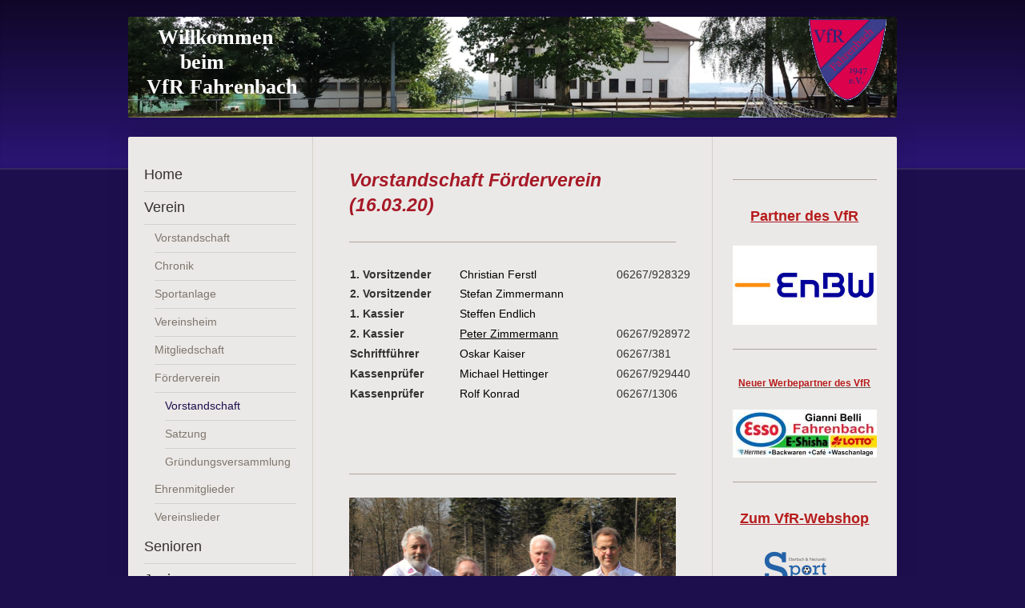

--- FILE ---
content_type: text/html; charset=UTF-8
request_url: https://www.vfr-fahrenbach.de/verein/f%C3%B6rderverein/vorstandschaft/
body_size: 14784
content:
<!DOCTYPE html>
<html lang="de"  ><head prefix="og: http://ogp.me/ns# fb: http://ogp.me/ns/fb# business: http://ogp.me/ns/business#">
    <meta http-equiv="Content-Type" content="text/html; charset=utf-8"/>
    <meta name="generator" content="IONOS MyWebsite"/>
        
    <link rel="dns-prefetch" href="//cdn.website-start.de/"/>
    <link rel="dns-prefetch" href="//103.mod.mywebsite-editor.com"/>
    <link rel="dns-prefetch" href="https://103.sb.mywebsite-editor.com/"/>
    <link rel="shortcut icon" href="//cdn.website-start.de/favicon.ico"/>
        <title>VfR Fahrenbach - Vorstandschaft</title>
    <style type="text/css">@media screen and (max-device-width: 1024px) {.diyw a.switchViewWeb {display: inline !important;}}</style>
    <style type="text/css">@media screen and (min-device-width: 1024px) {
            .mediumScreenDisabled { display:block }
            .smallScreenDisabled { display:block }
        }
        @media screen and (max-device-width: 1024px) { .mediumScreenDisabled { display:none } }
        @media screen and (max-device-width: 568px) { .smallScreenDisabled { display:none } }
                @media screen and (min-width: 1024px) {
            .mobilepreview .mediumScreenDisabled { display:block }
            .mobilepreview .smallScreenDisabled { display:block }
        }
        @media screen and (max-width: 1024px) { .mobilepreview .mediumScreenDisabled { display:none } }
        @media screen and (max-width: 568px) { .mobilepreview .smallScreenDisabled { display:none } }</style>
    <meta name="viewport" content="width=device-width, initial-scale=1, maximum-scale=1, minimal-ui"/>

<meta name="format-detection" content="telephone=no"/>
        <meta name="robots" content="index,follow"/>
        <link href="//cdn.website-start.de/templates/2040/style.css?1763478093678" rel="stylesheet" type="text/css"/>
    <link href="https://www.vfr-fahrenbach.de/s/style/theming.css?1707926549" rel="stylesheet" type="text/css"/>
    <link href="//cdn.website-start.de/app/cdn/min/group/web.css?1763478093678" rel="stylesheet" type="text/css"/>
<link href="//cdn.website-start.de/app/cdn/min/moduleserver/css/de_DE/common,counter,facebook,shoppingbasket?1763478093678" rel="stylesheet" type="text/css"/>
    <link href="//cdn.website-start.de/app/cdn/min/group/mobilenavigation.css?1763478093678" rel="stylesheet" type="text/css"/>
    <link href="https://103.sb.mywebsite-editor.com/app/logstate2-css.php?site=697434540&amp;t=1765807543" rel="stylesheet" type="text/css"/>

<script type="text/javascript">
    /* <![CDATA[ */
var stagingMode = '';
    /* ]]> */
</script>
<script src="https://103.sb.mywebsite-editor.com/app/logstate-js.php?site=697434540&amp;t=1765807543"></script>

    <link href="//cdn.website-start.de/templates/2040/print.css?1763478093678" rel="stylesheet" media="print" type="text/css"/>
    <script type="text/javascript">
    /* <![CDATA[ */
    var systemurl = 'https://103.sb.mywebsite-editor.com/';
    var webPath = '/';
    var proxyName = '';
    var webServerName = 'www.vfr-fahrenbach.de';
    var sslServerUrl = 'https://www.vfr-fahrenbach.de';
    var nonSslServerUrl = 'http://www.vfr-fahrenbach.de';
    var webserverProtocol = 'http://';
    var nghScriptsUrlPrefix = '//103.mod.mywebsite-editor.com';
    var sessionNamespace = 'DIY_SB';
    var jimdoData = {
        cdnUrl:  '//cdn.website-start.de/',
        messages: {
            lightBox: {
    image : 'Bild',
    of: 'von'
}

        },
        isTrial: 0,
        pageId: 920153596    };
    var script_basisID = "697434540";

    diy = window.diy || {};
    diy.web = diy.web || {};

        diy.web.jsBaseUrl = "//cdn.website-start.de/s/build/";

    diy.context = diy.context || {};
    diy.context.type = diy.context.type || 'web';
    /* ]]> */
</script>

<script type="text/javascript" src="//cdn.website-start.de/app/cdn/min/group/web.js?1763478093678" crossorigin="anonymous"></script><script type="text/javascript" src="//cdn.website-start.de/s/build/web.bundle.js?1763478093678" crossorigin="anonymous"></script><script type="text/javascript" src="//cdn.website-start.de/app/cdn/min/group/mobilenavigation.js?1763478093678" crossorigin="anonymous"></script><script src="//cdn.website-start.de/app/cdn/min/moduleserver/js/de_DE/common,counter,facebook,shoppingbasket?1763478093678"></script>
<script type="text/javascript" src="https://cdn.website-start.de/proxy/apps/aesai6/resource/dependencies/"></script><script type="text/javascript">
                    if (typeof require !== 'undefined') {
                        require.config({
                            waitSeconds : 10,
                            baseUrl : 'https://cdn.website-start.de/proxy/apps/aesai6/js/'
                        });
                    }
                </script><script type="text/javascript">if (window.jQuery) {window.jQuery_1and1 = window.jQuery;}</script>

<script type="text/javascript" src="http://static.fussball.de/fbdeAPI/js/fbdeAPIFunctions.js?schluessel=9A296D1F289793FBB85946E27D757E6837B36FD9">
</script>
<script type="text/javascript">if (window.jQuery_1and1) {window.jQuery = window.jQuery_1and1;}</script>
<script type="text/javascript" src="//cdn.website-start.de/app/cdn/min/group/pfcsupport.js?1763478093678" crossorigin="anonymous"></script>    <meta property="og:type" content="business.business"/>
    <meta property="og:url" content="https://www.vfr-fahrenbach.de/verein/förderverein/vorstandschaft/"/>
    <meta property="og:title" content="VfR Fahrenbach - Vorstandschaft"/>
                <meta property="og:image" content="https://www.vfr-fahrenbach.de/s/misc/logo.gif?t=1765231957"/>
        <meta property="business:contact_data:country_name" content="Deutschland"/>
    
    
    
    
    
    
    
    
</head>


<body class="body   cc-pagemode-default diyfeSidebarRight diy-market-de_DE" data-pageid="920153596" id="page-920153596">
    
    <div class="diyw">
        <div class="diyweb diywebSingleNav">
	<div class="diywebContainer">
		<div class="diyfeMobileNav">
		
<nav id="diyfeMobileNav" class="diyfeCA diyfeCA1" role="navigation">
    <a title="Navigation aufklappen/zuklappen">Navigation aufklappen/zuklappen</a>
    <ul class="mainNav1"><li class=" hasSubNavigation"><a data-page-id="925259522" href="https://www.vfr-fahrenbach.de/" class=" level_1"><span>Home</span></a><span class="diyfeDropDownSubOpener">&nbsp;</span><div class="diyfeDropDownSubList diyfeCA diyfeCA1"><ul class="mainNav2"><li class=" hasSubNavigation"><a data-page-id="920152043" href="https://www.vfr-fahrenbach.de/home/kontakt/" class=" level_2"><span>Kontakt</span></a></li><li class=" hasSubNavigation"><a data-page-id="920152045" href="https://www.vfr-fahrenbach.de/home/impressum/" class=" level_2"><span>Impressum</span></a></li><li class=" hasSubNavigation"><a data-page-id="925260131" href="https://www.vfr-fahrenbach.de/home/downloads/" class=" level_2"><span>Downloads</span></a></li><li class=" hasSubNavigation"><a data-page-id="920152044" href="https://www.vfr-fahrenbach.de/home/anfahrt/" class=" level_2"><span>Anfahrt</span></a></li></ul></div></li><li class="parent hasSubNavigation"><a data-page-id="920152035" href="https://www.vfr-fahrenbach.de/verein/" class="parent level_1"><span>Verein</span></a><span class="diyfeDropDownSubOpener">&nbsp;</span><div class="diyfeDropDownSubList diyfeCA diyfeCA1"><ul class="mainNav2"><li class=" hasSubNavigation"><a data-page-id="920152036" href="https://www.vfr-fahrenbach.de/verein/vorstandschaft/" class=" level_2"><span>Vorstandschaft</span></a><span class="diyfeDropDownSubOpener">&nbsp;</span><div class="diyfeDropDownSubList diyfeCA diyfeCA1"><ul class="mainNav3"><li class=" hasSubNavigation"><a data-page-id="920172353" href="https://www.vfr-fahrenbach.de/verein/vorstandschaft/vorstände-seit-1947/" class=" level_3"><span>Vorstände seit 1947</span></a></li></ul></div></li><li class=" hasSubNavigation"><a data-page-id="920152037" href="https://www.vfr-fahrenbach.de/verein/chronik/" class=" level_2"><span>Chronik</span></a></li><li class=" hasSubNavigation"><a data-page-id="920152335" href="https://www.vfr-fahrenbach.de/verein/sportanlage/" class=" level_2"><span>Sportanlage</span></a></li><li class=" hasSubNavigation"><a data-page-id="920192785" href="https://www.vfr-fahrenbach.de/verein/vereinsheim/" class=" level_2"><span>Vereinsheim</span></a></li><li class=" hasSubNavigation"><a data-page-id="920152038" href="https://www.vfr-fahrenbach.de/verein/mitgliedschaft/" class=" level_2"><span>Mitgliedschaft</span></a></li><li class="parent hasSubNavigation"><a data-page-id="920152351" href="https://www.vfr-fahrenbach.de/verein/förderverein/" class="parent level_2"><span>Förderverein</span></a><span class="diyfeDropDownSubOpener">&nbsp;</span><div class="diyfeDropDownSubList diyfeCA diyfeCA1"><ul class="mainNav3"><li class="current hasSubNavigation"><a data-page-id="920153596" href="https://www.vfr-fahrenbach.de/verein/förderverein/vorstandschaft/" class="current level_3"><span>Vorstandschaft</span></a></li><li class=" hasSubNavigation"><a data-page-id="920153599" href="https://www.vfr-fahrenbach.de/verein/förderverein/satzung/" class=" level_3"><span>Satzung</span></a></li><li class=" hasSubNavigation"><a data-page-id="920153598" href="https://www.vfr-fahrenbach.de/verein/förderverein/gründungsversammlung/" class=" level_3"><span>Gründungsversammlung</span></a></li></ul></div></li><li class=" hasSubNavigation"><a data-page-id="920152333" href="https://www.vfr-fahrenbach.de/verein/ehrenmitglieder/" class=" level_2"><span>Ehrenmitglieder</span></a></li><li class=" hasSubNavigation"><a data-page-id="920152334" href="https://www.vfr-fahrenbach.de/verein/vereinslieder/" class=" level_2"><span>Vereinslieder</span></a></li></ul></div></li><li class=" hasSubNavigation"><a data-page-id="920152039" href="https://www.vfr-fahrenbach.de/senioren/" class=" level_1"><span>Senioren</span></a><span class="diyfeDropDownSubOpener">&nbsp;</span><div class="diyfeDropDownSubList diyfeCA diyfeCA1"><ul class="mainNav2"><li class=" hasSubNavigation"><a data-page-id="925975791" href="https://www.vfr-fahrenbach.de/senioren/spielberichte-2025-26/" class=" level_2"><span>Spielberichte 2025/26</span></a><span class="diyfeDropDownSubOpener">&nbsp;</span><div class="diyfeDropDownSubList diyfeCA diyfeCA1"><ul class="mainNav3"><li class=" hasSubNavigation"><a data-page-id="925970408" href="https://www.vfr-fahrenbach.de/senioren/spielberichte-2025-26/spielberichte-2024-25/" class=" level_3"><span>Spielberichte 2024/25</span></a></li><li class=" hasSubNavigation"><a data-page-id="925964375" href="https://www.vfr-fahrenbach.de/senioren/spielberichte-2025-26/spielberichte-2023-24/" class=" level_3"><span>Spielberichte 2023/24</span></a></li><li class=" hasSubNavigation"><a data-page-id="925957898" href="https://www.vfr-fahrenbach.de/senioren/spielberichte-2025-26/spielberichte-2022-23/" class=" level_3"><span>Spielberichte 2022/23</span></a></li><li class=" hasSubNavigation"><a data-page-id="925949706" href="https://www.vfr-fahrenbach.de/senioren/spielberichte-2025-26/spielberichte-2021-22/" class=" level_3"><span>Spielberichte 2021/22</span></a></li><li class=" hasSubNavigation"><a data-page-id="925940015" href="https://www.vfr-fahrenbach.de/senioren/spielberichte-2025-26/spielberichte-2020-21/" class=" level_3"><span>Spielberichte 2020/21</span></a></li><li class=" hasSubNavigation"><a data-page-id="925923265" href="https://www.vfr-fahrenbach.de/senioren/spielberichte-2025-26/spielberichte-2019-20/" class=" level_3"><span>Spielberichte 2019/20</span></a></li><li class=" hasSubNavigation"><a data-page-id="925903402" href="https://www.vfr-fahrenbach.de/senioren/spielberichte-2025-26/spielberichte-2018-19/" class=" level_3"><span>Spielberichte 2018/19</span></a></li><li class=" hasSubNavigation"><a data-page-id="925863270" href="https://www.vfr-fahrenbach.de/senioren/spielberichte-2025-26/spielberichte-2017-18/" class=" level_3"><span>Spielberichte 2017/18</span></a></li><li class=" hasSubNavigation"><a data-page-id="925817170" href="https://www.vfr-fahrenbach.de/senioren/spielberichte-2025-26/spielberichte-2016-17/" class=" level_3"><span>Spielberichte 2016/17</span></a></li><li class=" hasSubNavigation"><a data-page-id="925758675" href="https://www.vfr-fahrenbach.de/senioren/spielberichte-2025-26/spielberichte-2015-16/" class=" level_3"><span>Spielberichte 2015/16</span></a></li><li class=" hasSubNavigation"><a data-page-id="925577806" href="https://www.vfr-fahrenbach.de/senioren/spielberichte-2025-26/spielberichte-2014-15/" class=" level_3"><span>Spielberichte 2014/15</span></a></li><li class=" hasSubNavigation"><a data-page-id="925518907" href="https://www.vfr-fahrenbach.de/senioren/spielberichte-2025-26/spielberichte-2013-14/" class=" level_3"><span>Spielberichte 2013/14</span></a></li><li class=" hasSubNavigation"><a data-page-id="921138210" href="https://www.vfr-fahrenbach.de/senioren/spielberichte-2025-26/spielberichte-2012-13/" class=" level_3"><span>Spielberichte 2012/13</span></a></li><li class=" hasSubNavigation"><a data-page-id="920171726" href="https://www.vfr-fahrenbach.de/senioren/spielberichte-2025-26/spielberichte-2011-12/" class=" level_3"><span>Spielberichte 2011/12</span></a></li><li class=" hasSubNavigation"><a data-page-id="920174298" href="https://www.vfr-fahrenbach.de/senioren/spielberichte-2025-26/spielberichte-2010-11/" class=" level_3"><span>Spielberichte 2010/11</span></a></li><li class=" hasSubNavigation"><a data-page-id="920174309" href="https://www.vfr-fahrenbach.de/senioren/spielberichte-2025-26/spielberichte-2009-10/" class=" level_3"><span>Spielberichte 2009/10</span></a></li><li class=" hasSubNavigation"><a data-page-id="920174310" href="https://www.vfr-fahrenbach.de/senioren/spielberichte-2025-26/spielberichte-2008-09/" class=" level_3"><span>Spielberichte 2008/09</span></a></li><li class=" hasSubNavigation"><a data-page-id="920174311" href="https://www.vfr-fahrenbach.de/senioren/spielberichte-2025-26/spielberichte-2007-08/" class=" level_3"><span>Spielberichte 2007/08</span></a></li><li class=" hasSubNavigation"><a data-page-id="920174312" href="https://www.vfr-fahrenbach.de/senioren/spielberichte-2025-26/spielberichte-2006-07/" class=" level_3"><span>Spielberichte 2006/07</span></a></li><li class=" hasSubNavigation"><a data-page-id="920174370" href="https://www.vfr-fahrenbach.de/senioren/spielberichte-2025-26/spielberichte-2005-06/" class=" level_3"><span>Spielberichte 2005/06</span></a></li><li class=" hasSubNavigation"><a data-page-id="920174371" href="https://www.vfr-fahrenbach.de/senioren/spielberichte-2025-26/spielberichte-2004-05/" class=" level_3"><span>Spielberichte 2004/05</span></a></li><li class=" hasSubNavigation"><a data-page-id="920174372" href="https://www.vfr-fahrenbach.de/senioren/spielberichte-2025-26/spielberichte-2003-04/" class=" level_3"><span>Spielberichte 2003/04</span></a></li><li class=" hasSubNavigation"><a data-page-id="920174373" href="https://www.vfr-fahrenbach.de/senioren/spielberichte-2025-26/spielberichte-2002-03/" class=" level_3"><span>Spielberichte 2002/03</span></a></li><li class=" hasSubNavigation"><a data-page-id="920174374" href="https://www.vfr-fahrenbach.de/senioren/spielberichte-2025-26/spielberichte-2001-02/" class=" level_3"><span>Spielberichte 2001/02</span></a></li></ul></div></li><li class=" hasSubNavigation"><a data-page-id="925975792" href="https://www.vfr-fahrenbach.de/senioren/statistik-saison-2025-26/" class=" level_2"><span>Statistik Saison 2025/26</span></a><span class="diyfeDropDownSubOpener">&nbsp;</span><div class="diyfeDropDownSubList diyfeCA diyfeCA1"><ul class="mainNav3"><li class=" hasSubNavigation"><a data-page-id="925970409" href="https://www.vfr-fahrenbach.de/senioren/statistik-saison-2025-26/statistik-saison-2024-25/" class=" level_3"><span>Statistik Saison 2024/25</span></a></li><li class=" hasSubNavigation"><a data-page-id="925964376" href="https://www.vfr-fahrenbach.de/senioren/statistik-saison-2025-26/statistik-saison-2023-24/" class=" level_3"><span>Statistik Saison 2023/24</span></a></li><li class=" hasSubNavigation"><a data-page-id="925957899" href="https://www.vfr-fahrenbach.de/senioren/statistik-saison-2025-26/statistik-saison-2022-23/" class=" level_3"><span>Statistik Saison 2022/23</span></a></li><li class=" hasSubNavigation"><a data-page-id="925957913" href="https://www.vfr-fahrenbach.de/senioren/statistik-saison-2025-26/statistik-saison-2021-22/" class=" level_3"><span>Statistik Saison 2021/22</span></a></li><li class=" hasSubNavigation"><a data-page-id="925940572" href="https://www.vfr-fahrenbach.de/senioren/statistik-saison-2025-26/statistik-saison-2020-21/" class=" level_3"><span>Statistik Saison 2020/21</span></a></li><li class=" hasSubNavigation"><a data-page-id="925923274" href="https://www.vfr-fahrenbach.de/senioren/statistik-saison-2025-26/statistik-saison-2019-20/" class=" level_3"><span>Statistik Saison 2019/20</span></a></li><li class=" hasSubNavigation"><a data-page-id="925903403" href="https://www.vfr-fahrenbach.de/senioren/statistik-saison-2025-26/statistik-saison-2018-19/" class=" level_3"><span>Statistik Saison 2018/19</span></a></li><li class=" hasSubNavigation"><a data-page-id="925863281" href="https://www.vfr-fahrenbach.de/senioren/statistik-saison-2025-26/statistik-saison-2017-18/" class=" level_3"><span>Statistik Saison 2017/18</span></a></li><li class=" hasSubNavigation"><a data-page-id="925817298" href="https://www.vfr-fahrenbach.de/senioren/statistik-saison-2025-26/statistik-saison-2016-17/" class=" level_3"><span>Statistik Saison 2016/17</span></a></li><li class=" hasSubNavigation"><a data-page-id="925758664" href="https://www.vfr-fahrenbach.de/senioren/statistik-saison-2025-26/statistik-saison-2015-16/" class=" level_3"><span>Statistik Saison 2015/16</span></a></li><li class=" hasSubNavigation"><a data-page-id="925577809" href="https://www.vfr-fahrenbach.de/senioren/statistik-saison-2025-26/statistik-saison-2014-15/" class=" level_3"><span>Statistik Saison 2014/15</span></a></li><li class=" hasSubNavigation"><a data-page-id="925512431" href="https://www.vfr-fahrenbach.de/senioren/statistik-saison-2025-26/statistik-saison-2013-14/" class=" level_3"><span>Statistik Saison 2013/14</span></a></li><li class=" hasSubNavigation"><a data-page-id="920773474" href="https://www.vfr-fahrenbach.de/senioren/statistik-saison-2025-26/statistik-saison-2012-13/" class=" level_3"><span>Statistik Saison 2012/13</span></a></li><li class=" hasSubNavigation"><a data-page-id="920152396" href="https://www.vfr-fahrenbach.de/senioren/statistik-saison-2025-26/statistik-saison-2011-12/" class=" level_3"><span>Statistik Saison 2011/12</span></a></li><li class=" hasSubNavigation"><a data-page-id="925863288" href="https://www.vfr-fahrenbach.de/senioren/statistik-saison-2025-26/statistik-saison-2010-11/" class=" level_3"><span>Statistik Saison 2010/11</span></a></li></ul></div></li><li class=" hasSubNavigation"><a data-page-id="925975793" href="https://www.vfr-fahrenbach.de/senioren/torschützen-2025-26/" class=" level_2"><span>Torschützen 2025/26</span></a><span class="diyfeDropDownSubOpener">&nbsp;</span><div class="diyfeDropDownSubList diyfeCA diyfeCA1"><ul class="mainNav3"><li class=" hasSubNavigation"><a data-page-id="925970410" href="https://www.vfr-fahrenbach.de/senioren/torschützen-2025-26/torschützen-2024-25/" class=" level_3"><span>Torschützen 2024/25</span></a></li><li class=" hasSubNavigation"><a data-page-id="925964377" href="https://www.vfr-fahrenbach.de/senioren/torschützen-2025-26/torschützen-2023-24/" class=" level_3"><span>Torschützen 2023/24</span></a></li><li class=" hasSubNavigation"><a data-page-id="925957900" href="https://www.vfr-fahrenbach.de/senioren/torschützen-2025-26/torschützen-2022-23/" class=" level_3"><span>Torschützen 2022/23</span></a></li><li class=" hasSubNavigation"><a data-page-id="925957902" href="https://www.vfr-fahrenbach.de/senioren/torschützen-2025-26/torschützen-2021-22/" class=" level_3"><span>Torschützen 2021/22</span></a></li><li class=" hasSubNavigation"><a data-page-id="925940573" href="https://www.vfr-fahrenbach.de/senioren/torschützen-2025-26/torschützen-2020-21/" class=" level_3"><span>Torschützen 2020/21</span></a></li><li class=" hasSubNavigation"><a data-page-id="925923275" href="https://www.vfr-fahrenbach.de/senioren/torschützen-2025-26/torschützen-2019-20/" class=" level_3"><span>Torschützen 2019/20</span></a></li><li class=" hasSubNavigation"><a data-page-id="925903404" href="https://www.vfr-fahrenbach.de/senioren/torschützen-2025-26/torschützen-2018-19/" class=" level_3"><span>Torschützen 2018/19</span></a></li><li class=" hasSubNavigation"><a data-page-id="925903405" href="https://www.vfr-fahrenbach.de/senioren/torschützen-2025-26/torschützen-2017-18/" class=" level_3"><span>Torschützen 2017/18</span></a></li><li class=" hasSubNavigation"><a data-page-id="925817300" href="https://www.vfr-fahrenbach.de/senioren/torschützen-2025-26/torschützen-2016-17/" class=" level_3"><span>Torschützen 2016/17</span></a></li><li class=" hasSubNavigation"><a data-page-id="925758663" href="https://www.vfr-fahrenbach.de/senioren/torschützen-2025-26/torschützen-2015-16/" class=" level_3"><span>Torschützen 2015/16</span></a></li><li class=" hasSubNavigation"><a data-page-id="925518909" href="https://www.vfr-fahrenbach.de/senioren/torschützen-2025-26/torschützen-2014-15/" class=" level_3"><span>Torschützen 2014/15</span></a></li><li class=" hasSubNavigation"><a data-page-id="925577808" href="https://www.vfr-fahrenbach.de/senioren/torschützen-2025-26/torschützen-2013-14/" class=" level_3"><span>Torschützen 2013/14</span></a></li><li class=" hasSubNavigation"><a data-page-id="921138219" href="https://www.vfr-fahrenbach.de/senioren/torschützen-2025-26/torschützen-2012-13/" class=" level_3"><span>Torschützen 2012/13</span></a></li><li class=" hasSubNavigation"><a data-page-id="920152472" href="https://www.vfr-fahrenbach.de/senioren/torschützen-2025-26/torschützen-2011-12/" class=" level_3"><span>Torschützen 2011/12</span></a></li><li class=" hasSubNavigation"><a data-page-id="920171915" href="https://www.vfr-fahrenbach.de/senioren/torschützen-2025-26/torschützen-2010-11/" class=" level_3"><span>Torschützen 2010/11</span></a></li><li class=" hasSubNavigation"><a data-page-id="920171917" href="https://www.vfr-fahrenbach.de/senioren/torschützen-2025-26/torschützen-2009-10/" class=" level_3"><span>Torschützen 2009/10</span></a></li><li class=" hasSubNavigation"><a data-page-id="920171932" href="https://www.vfr-fahrenbach.de/senioren/torschützen-2025-26/torschützen-2008-09/" class=" level_3"><span>Torschützen 2008/09</span></a></li><li class=" hasSubNavigation"><a data-page-id="920171934" href="https://www.vfr-fahrenbach.de/senioren/torschützen-2025-26/torschützen-2007-08/" class=" level_3"><span>Torschützen 2007/08</span></a></li><li class=" hasSubNavigation"><a data-page-id="920171936" href="https://www.vfr-fahrenbach.de/senioren/torschützen-2025-26/torschützen-2006-07/" class=" level_3"><span>Torschützen 2006/07</span></a></li><li class=" hasSubNavigation"><a data-page-id="920179094" href="https://www.vfr-fahrenbach.de/senioren/torschützen-2025-26/torschützen-2005-06/" class=" level_3"><span>Torschützen 2005/06</span></a></li><li class=" hasSubNavigation"><a data-page-id="920179095" href="https://www.vfr-fahrenbach.de/senioren/torschützen-2025-26/torschützen-2004-05/" class=" level_3"><span>Torschützen 2004/05</span></a></li><li class=" hasSubNavigation"><a data-page-id="920179096" href="https://www.vfr-fahrenbach.de/senioren/torschützen-2025-26/torschützen-2003-04/" class=" level_3"><span>Torschützen 2003/04</span></a></li><li class=" hasSubNavigation"><a data-page-id="920179098" href="https://www.vfr-fahrenbach.de/senioren/torschützen-2025-26/torschützen-2002-03/" class=" level_3"><span>Torschützen 2002/03</span></a></li><li class=" hasSubNavigation"><a data-page-id="920179099" href="https://www.vfr-fahrenbach.de/senioren/torschützen-2025-26/torschützen-2001-02/" class=" level_3"><span>Torschützen 2001/02</span></a></li></ul></div></li><li class=" hasSubNavigation"><a data-page-id="920153361" href="https://www.vfr-fahrenbach.de/senioren/platzierungen-ab-1948/" class=" level_2"><span>Platzierungen ab 1948</span></a></li><li class=" hasSubNavigation"><a data-page-id="920171882" href="https://www.vfr-fahrenbach.de/senioren/vfr-trainer-ab-1965/" class=" level_2"><span>VfR-Trainer ab 1965</span></a></li><li class=" hasSubNavigation"><a data-page-id="925968863" href="https://www.vfr-fahrenbach.de/senioren/alltime-spielerstatisik-ab-2010/" class=" level_2"><span>Alltime Spielerstatisik ab 2010</span></a></li><li class=" hasSubNavigation"><a data-page-id="920762814" href="https://www.vfr-fahrenbach.de/senioren/mannschaftsbilder/" class=" level_2"><span>Mannschaftsbilder</span></a></li><li class=" hasSubNavigation"><a data-page-id="920153600" href="https://www.vfr-fahrenbach.de/senioren/schiedsrichter/" class=" level_2"><span>Schiedsrichter</span></a></li></ul></div></li><li class=" hasSubNavigation"><a data-page-id="920342787" href="https://www.vfr-fahrenbach.de/junioren/" class=" level_1"><span>Junioren</span></a><span class="diyfeDropDownSubOpener">&nbsp;</span><div class="diyfeDropDownSubList diyfeCA diyfeCA1"><ul class="mainNav2"><li class=" hasSubNavigation"><a data-page-id="920152846" href="https://www.vfr-fahrenbach.de/junioren/a-junioren/" class=" level_2"><span>A-Junioren</span></a></li><li class=" hasSubNavigation"><a data-page-id="920152849" href="https://www.vfr-fahrenbach.de/junioren/b-junioren/" class=" level_2"><span>B-Junioren</span></a></li><li class=" hasSubNavigation"><a data-page-id="920152851" href="https://www.vfr-fahrenbach.de/junioren/c-junioren/" class=" level_2"><span>C-Junioren</span></a></li><li class=" hasSubNavigation"><a data-page-id="920152852" href="https://www.vfr-fahrenbach.de/junioren/d-junioren/" class=" level_2"><span>D-Junioren</span></a></li><li class=" hasSubNavigation"><a data-page-id="920152853" href="https://www.vfr-fahrenbach.de/junioren/e-junioren/" class=" level_2"><span>E-Junioren</span></a></li><li class=" hasSubNavigation"><a data-page-id="920152854" href="https://www.vfr-fahrenbach.de/junioren/f-junioren/" class=" level_2"><span>F-Junioren</span></a></li><li class=" hasSubNavigation"><a data-page-id="920152856" href="https://www.vfr-fahrenbach.de/junioren/bambinis/" class=" level_2"><span>Bambinis</span></a></li><li class=" hasSubNavigation"><a data-page-id="925259769" href="https://www.vfr-fahrenbach.de/junioren/enbw-hallencup/" class=" level_2"><span>EnBW-Hallencup</span></a><span class="diyfeDropDownSubOpener">&nbsp;</span><div class="diyfeDropDownSubList diyfeCA diyfeCA1"><ul class="mainNav3"><li class=" hasSubNavigation"><a data-page-id="925914998" href="https://www.vfr-fahrenbach.de/junioren/enbw-hallencup/enbw-hallencup-2019/" class=" level_3"><span>EnBW-Hallencup 2019</span></a></li><li class=" hasSubNavigation"><a data-page-id="925884848" href="https://www.vfr-fahrenbach.de/junioren/enbw-hallencup/enbw-hallencup-2018/" class=" level_3"><span>EnBW-Hallencup 2018</span></a></li><li class=" hasSubNavigation"><a data-page-id="925833117" href="https://www.vfr-fahrenbach.de/junioren/enbw-hallencup/enbw-hallencup-2017/" class=" level_3"><span>EnBW-Hallencup 2017</span></a></li><li class=" hasSubNavigation"><a data-page-id="925800971" href="https://www.vfr-fahrenbach.de/junioren/enbw-hallencup/enbw-hallencup-2016/" class=" level_3"><span>EnBW-Hallencup 2016</span></a></li><li class=" hasSubNavigation"><a data-page-id="925649706" href="https://www.vfr-fahrenbach.de/junioren/enbw-hallencup/enbw-hallencup-2015/" class=" level_3"><span>EnBW-Hallencup 2015</span></a></li><li class=" hasSubNavigation"><a data-page-id="925550135" href="https://www.vfr-fahrenbach.de/junioren/enbw-hallencup/enbw-hallencup-2014/" class=" level_3"><span>EnBW-Hallencup 2014</span></a></li><li class=" hasSubNavigation"><a data-page-id="925259780" href="https://www.vfr-fahrenbach.de/junioren/enbw-hallencup/enbw-hallencup-2013/" class=" level_3"><span>EnBW-Hallencup 2013</span></a></li><li class=" hasSubNavigation"><a data-page-id="925259770" href="https://www.vfr-fahrenbach.de/junioren/enbw-hallencup/enbw-hallencup-2012/" class=" level_3"><span>EnBW-Hallencup 2012</span></a></li><li class=" hasSubNavigation"><a data-page-id="925259782" href="https://www.vfr-fahrenbach.de/junioren/enbw-hallencup/enbw-hallencup-2011/" class=" level_3"><span>EnBW-Hallencup 2011</span></a></li><li class=" hasSubNavigation"><a data-page-id="925259790" href="https://www.vfr-fahrenbach.de/junioren/enbw-hallencup/enbw-hallencup-2010/" class=" level_3"><span>EnBW-Hallencup 2010</span></a></li><li class=" hasSubNavigation"><a data-page-id="925259791" href="https://www.vfr-fahrenbach.de/junioren/enbw-hallencup/enbw-hallencup-2009/" class=" level_3"><span>EnBW-Hallencup 2009</span></a></li><li class=" hasSubNavigation"><a data-page-id="925259792" href="https://www.vfr-fahrenbach.de/junioren/enbw-hallencup/enbw-hallencup-2008/" class=" level_3"><span>EnBW-Hallencup 2008</span></a></li></ul></div></li><li class=" hasSubNavigation"><a data-page-id="920152857" href="https://www.vfr-fahrenbach.de/junioren/kleeblatt/" class=" level_2"><span>Kleeblatt</span></a><span class="diyfeDropDownSubOpener">&nbsp;</span><div class="diyfeDropDownSubList diyfeCA diyfeCA1"><ul class="mainNav3"><li class=" hasSubNavigation"><a data-page-id="925244464" href="https://www.vfr-fahrenbach.de/junioren/kleeblatt/bronze-auszeichnung-2012/" class=" level_3"><span>Bronze-Auszeichnung 2012</span></a></li><li class=" hasSubNavigation"><a data-page-id="920217782" href="https://www.vfr-fahrenbach.de/junioren/kleeblatt/silber-auszeichnung-2008/" class=" level_3"><span>Silber-Auszeichnung 2008</span></a></li></ul></div></li></ul></div></li><li class=" hasSubNavigation"><a data-page-id="920152475" href="https://www.vfr-fahrenbach.de/ah/" class=" level_1"><span>AH</span></a><span class="diyfeDropDownSubOpener">&nbsp;</span><div class="diyfeDropDownSubList diyfeCA diyfeCA1"><ul class="mainNav2"><li class=" hasSubNavigation"><a data-page-id="925259754" href="https://www.vfr-fahrenbach.de/ah/termine-ah-team/" class=" level_2"><span>Termine AH-Team</span></a></li><li class=" hasSubNavigation"><a data-page-id="925259746" href="https://www.vfr-fahrenbach.de/ah/galerie-ah-team/" class=" level_2"><span>Galerie AH-Team</span></a></li></ul></div></li><li class=" hasSubNavigation"><a data-page-id="920218719" href="https://www.vfr-fahrenbach.de/viet-vo-dao/" class=" level_1"><span>Viet Vo Dao</span></a><span class="diyfeDropDownSubOpener">&nbsp;</span><div class="diyfeDropDownSubList diyfeCA diyfeCA1"><ul class="mainNav2"><li class=" hasSubNavigation"><a data-page-id="925787873" href="https://www.vfr-fahrenbach.de/viet-vo-dao/flyer-viet-vo-dao/" class=" level_2"><span>Flyer Viet Vo Dao</span></a></li></ul></div></li><li class=" hasSubNavigation"><a data-page-id="925881222" href="https://www.vfr-fahrenbach.de/termine/" class=" level_1"><span>Termine</span></a></li><li class=" hasSubNavigation"><a data-page-id="920152042" href="https://www.vfr-fahrenbach.de/galerie/" class=" level_1"><span>Galerie</span></a><span class="diyfeDropDownSubOpener">&nbsp;</span><div class="diyfeDropDownSubList diyfeCA diyfeCA1"><ul class="mainNav2"><li class=" hasSubNavigation"><a data-page-id="925974488" href="https://www.vfr-fahrenbach.de/galerie/galerie-2025/" class=" level_2"><span>Galerie 2025</span></a><span class="diyfeDropDownSubOpener">&nbsp;</span><div class="diyfeDropDownSubList diyfeCA diyfeCA1"><ul class="mainNav3"><li class=" hasSubNavigation"><a data-page-id="925974489" href="https://www.vfr-fahrenbach.de/galerie/galerie-2025/generalversammlung-2025/" class=" level_3"><span>Generalversammlung 2025</span></a></li><li class=" hasSubNavigation"><a data-page-id="925974490" href="https://www.vfr-fahrenbach.de/galerie/galerie-2025/neon-party-2025/" class=" level_3"><span>NEON Party 2025</span></a></li><li class=" hasSubNavigation"><a data-page-id="925975185" href="https://www.vfr-fahrenbach.de/galerie/galerie-2025/rundenabschluss-2025/" class=" level_3"><span>Rundenabschluss 2025</span></a></li><li class=" hasSubNavigation"><a data-page-id="925975789" href="https://www.vfr-fahrenbach.de/galerie/galerie-2025/sommervorbereitung-2025/" class=" level_3"><span>Sommervorbereitung 2025</span></a></li><li class=" hasSubNavigation"><a data-page-id="925976048" href="https://www.vfr-fahrenbach.de/galerie/galerie-2025/buwe-fussballcamp-2025/" class=" level_3"><span>BUWE Fussballcamp 2025</span></a></li><li class=" hasSubNavigation"><a data-page-id="925976321" href="https://www.vfr-fahrenbach.de/galerie/galerie-2025/chill-grill-ferienprogramm-2025/" class=" level_3"><span>Chill&amp;Grill Ferienprogramm 2025</span></a></li></ul></div></li><li class=" hasSubNavigation"><a data-page-id="925968155" href="https://www.vfr-fahrenbach.de/galerie/galerie-2024/" class=" level_2"><span>Galerie 2024</span></a><span class="diyfeDropDownSubOpener">&nbsp;</span><div class="diyfeDropDownSubList diyfeCA diyfeCA1"><ul class="mainNav3"><li class=" hasSubNavigation"><a data-page-id="925970693" href="https://www.vfr-fahrenbach.de/galerie/galerie-2024/umbau-gerätehütte-2024/" class=" level_3"><span>Umbau Gerätehütte 2024</span></a></li><li class=" hasSubNavigation"><a data-page-id="925968156" href="https://www.vfr-fahrenbach.de/galerie/galerie-2024/winterfeier-2024/" class=" level_3"><span>Winterfeier 2024</span></a></li><li class=" hasSubNavigation"><a data-page-id="925968501" href="https://www.vfr-fahrenbach.de/galerie/galerie-2024/generalversammlung-2024/" class=" level_3"><span>Generalversammlung 2024</span></a></li><li class=" hasSubNavigation"><a data-page-id="925971060" href="https://www.vfr-fahrenbach.de/galerie/galerie-2024/buwe-fussballcamp-2024/" class=" level_3"><span>BUWE Fussballcamp 2024</span></a></li><li class=" hasSubNavigation"><a data-page-id="925971065" href="https://www.vfr-fahrenbach.de/galerie/galerie-2024/chill-grill-ferienprogramm-2024/" class=" level_3"><span>Chill&amp;Grill Ferienprogramm 2024</span></a></li></ul></div></li><li class=" hasSubNavigation"><a data-page-id="925959938" href="https://www.vfr-fahrenbach.de/galerie/galerie-2023/" class=" level_2"><span>Galerie 2023</span></a><span class="diyfeDropDownSubOpener">&nbsp;</span><div class="diyfeDropDownSubList diyfeCA diyfeCA1"><ul class="mainNav3"><li class=" hasSubNavigation"><a data-page-id="925959939" href="https://www.vfr-fahrenbach.de/galerie/galerie-2023/winterfeier-2023/" class=" level_3"><span>Winterfeier 2023</span></a></li><li class=" hasSubNavigation"><a data-page-id="925968500" href="https://www.vfr-fahrenbach.de/galerie/galerie-2023/generalversammlung-2023/" class=" level_3"><span>Generalversammlung 2023</span></a></li><li class=" hasSubNavigation"><a data-page-id="925962626" href="https://www.vfr-fahrenbach.de/galerie/galerie-2023/flutlichtichtumbau-2023/" class=" level_3"><span>Flutlichtichtumbau 2023</span></a></li><li class=" hasSubNavigation"><a data-page-id="925962620" href="https://www.vfr-fahrenbach.de/galerie/galerie-2023/pokalfinale-2023/" class=" level_3"><span>Pokalfinale 2023</span></a></li><li class=" hasSubNavigation"><a data-page-id="925964091" href="https://www.vfr-fahrenbach.de/galerie/galerie-2023/kommunalraumturnier-2023/" class=" level_3"><span>Kommunalraumturnier 2023</span></a></li><li class=" hasSubNavigation"><a data-page-id="925965197" href="https://www.vfr-fahrenbach.de/galerie/galerie-2023/15-jahre-viet-vo-dao-2023/" class=" level_3"><span>15 Jahre Viet Vo Dao 2023</span></a></li><li class=" hasSubNavigation"><a data-page-id="925968157" href="https://www.vfr-fahrenbach.de/galerie/galerie-2023/containerbau-2023/" class=" level_3"><span>Containerbau 2023</span></a></li></ul></div></li><li class=" hasSubNavigation"><a data-page-id="925959054" href="https://www.vfr-fahrenbach.de/galerie/galerie-2022/" class=" level_2"><span>Galerie 2022</span></a><span class="diyfeDropDownSubOpener">&nbsp;</span><div class="diyfeDropDownSubList diyfeCA diyfeCA1"><ul class="mainNav3"><li class=" hasSubNavigation"><a data-page-id="925959055" href="https://www.vfr-fahrenbach.de/galerie/galerie-2022/arbeitseinsatz-2022/" class=" level_3"><span>Arbeitseinsatz 2022</span></a></li><li class=" hasSubNavigation"><a data-page-id="925959057" href="https://www.vfr-fahrenbach.de/galerie/galerie-2022/spiel-ah-vfr2-fvr2/" class=" level_3"><span>Spiel AH-VFR2/FVR2</span></a></li><li class=" hasSubNavigation"><a data-page-id="925959056" href="https://www.vfr-fahrenbach.de/galerie/galerie-2022/renovieren-sportheim-2022/" class=" level_3"><span>Renovieren Sportheim 2022</span></a></li></ul></div></li><li class=" hasSubNavigation"><a data-page-id="925916778" href="https://www.vfr-fahrenbach.de/galerie/galerie-2019/" class=" level_2"><span>Galerie 2019</span></a><span class="diyfeDropDownSubOpener">&nbsp;</span><div class="diyfeDropDownSubList diyfeCA diyfeCA1"><ul class="mainNav3"><li class=" hasSubNavigation"><a data-page-id="925919692" href="https://www.vfr-fahrenbach.de/galerie/galerie-2019/aufstieg-2019/" class=" level_3"><span>Aufstieg 2019</span></a></li><li class=" hasSubNavigation"><a data-page-id="925916779" href="https://www.vfr-fahrenbach.de/galerie/galerie-2019/faschingsumzug-2019/" class=" level_3"><span>Faschingsumzug 2019</span></a></li><li class=" hasSubNavigation"><a data-page-id="925917514" href="https://www.vfr-fahrenbach.de/galerie/galerie-2019/hauptversammlung-2019/" class=" level_3"><span>Hauptversammlung 2019</span></a></li></ul></div></li><li class=" hasSubNavigation"><a data-page-id="925889817" href="https://www.vfr-fahrenbach.de/galerie/galerie-2018/" class=" level_2"><span>Galerie 2018</span></a><span class="diyfeDropDownSubOpener">&nbsp;</span><div class="diyfeDropDownSubList diyfeCA diyfeCA1"><ul class="mainNav3"><li class=" hasSubNavigation"><a data-page-id="925915000" href="https://www.vfr-fahrenbach.de/galerie/galerie-2018/thekenumbau-2018/" class=" level_3"><span>Thekenumbau 2018</span></a></li><li class=" hasSubNavigation"><a data-page-id="925898833" href="https://www.vfr-fahrenbach.de/galerie/galerie-2018/relegation-2018/" class=" level_3"><span>Relegation 2018</span></a></li><li class=" hasSubNavigation"><a data-page-id="925891449" href="https://www.vfr-fahrenbach.de/galerie/galerie-2018/hauptversammlung-2018/" class=" level_3"><span>Hauptversammlung 2018</span></a></li><li class=" hasSubNavigation"><a data-page-id="925889818" href="https://www.vfr-fahrenbach.de/galerie/galerie-2018/enbw-cup-2018/" class=" level_3"><span>EnBW-Cup 2018</span></a></li></ul></div></li><li class=" hasSubNavigation"><a data-page-id="925859939" href="https://www.vfr-fahrenbach.de/galerie/galerie-2017/" class=" level_2"><span>Galerie 2017</span></a><span class="diyfeDropDownSubOpener">&nbsp;</span><div class="diyfeDropDownSubList diyfeCA diyfeCA1"><ul class="mainNav3"><li class=" hasSubNavigation"><a data-page-id="925879327" href="https://www.vfr-fahrenbach.de/galerie/galerie-2017/ballfangzaun-2017/" class=" level_3"><span>Ballfangzaun 2017</span></a></li><li class=" hasSubNavigation"><a data-page-id="925878257" href="https://www.vfr-fahrenbach.de/galerie/galerie-2017/einweihung-2017/" class=" level_3"><span>Einweihung 2017</span></a></li><li class=" hasSubNavigation"><a data-page-id="925875918" href="https://www.vfr-fahrenbach.de/galerie/galerie-2017/spielplatzbau-2017/" class=" level_3"><span>Spielplatzbau 2017</span></a></li><li class=" hasSubNavigation"><a data-page-id="925859940" href="https://www.vfr-fahrenbach.de/galerie/galerie-2017/sportfest-2017/" class=" level_3"><span>Sportfest 2017</span></a></li><li class=" hasSubNavigation"><a data-page-id="925859942" href="https://www.vfr-fahrenbach.de/galerie/galerie-2017/relegation-2017/" class=" level_3"><span>Relegation 2017</span></a></li><li class=" hasSubNavigation"><a data-page-id="925863293" href="https://www.vfr-fahrenbach.de/galerie/galerie-2017/faschingsumzug-2017/" class=" level_3"><span>Faschingsumzug 2017</span></a></li><li class=" hasSubNavigation"><a data-page-id="925859941" href="https://www.vfr-fahrenbach.de/galerie/galerie-2017/sölden-2017/" class=" level_3"><span>Sölden 2017</span></a></li><li class=" hasSubNavigation"><a data-page-id="925863300" href="https://www.vfr-fahrenbach.de/galerie/galerie-2017/enbw-cup-2017/" class=" level_3"><span>EnBW-Cup 2017</span></a></li><li class=" hasSubNavigation"><a data-page-id="925863294" href="https://www.vfr-fahrenbach.de/galerie/galerie-2017/umbau-sportheim-2017/" class=" level_3"><span>Umbau Sportheim 2017</span></a></li></ul></div></li><li class=" hasSubNavigation"><a data-page-id="925796337" href="https://www.vfr-fahrenbach.de/galerie/galerie-2016/" class=" level_2"><span>Galerie 2016</span></a><span class="diyfeDropDownSubOpener">&nbsp;</span><div class="diyfeDropDownSubList diyfeCA diyfeCA1"><ul class="mainNav3"><li class=" hasSubNavigation"><a data-page-id="925800998" href="https://www.vfr-fahrenbach.de/galerie/galerie-2016/enbw-cup-2016/" class=" level_3"><span>EnBW-Cup 2016</span></a></li><li class=" hasSubNavigation"><a data-page-id="925799467" href="https://www.vfr-fahrenbach.de/galerie/galerie-2016/hauptversammlung-2016/" class=" level_3"><span>Hauptversammlung 2016</span></a></li><li class=" hasSubNavigation"><a data-page-id="925796338" href="https://www.vfr-fahrenbach.de/galerie/galerie-2016/faschingsumzug-2016/" class=" level_3"><span>Faschingsumzug 2016</span></a></li></ul></div></li><li class=" hasSubNavigation"><a data-page-id="925622439" href="https://www.vfr-fahrenbach.de/galerie/galerie-2015/" class=" level_2"><span>Galerie 2015</span></a><span class="diyfeDropDownSubOpener">&nbsp;</span><div class="diyfeDropDownSubList diyfeCA diyfeCA1"><ul class="mainNav3"><li class=" hasSubNavigation"><a data-page-id="925755477" href="https://www.vfr-fahrenbach.de/galerie/galerie-2015/kommunalraum-2015/" class=" level_3"><span>Kommunalraum 2015</span></a></li><li class=" hasSubNavigation"><a data-page-id="925754612" href="https://www.vfr-fahrenbach.de/galerie/galerie-2015/sportfest-2015/" class=" level_3"><span>Sportfest 2015</span></a></li><li class=" hasSubNavigation"><a data-page-id="925747441" href="https://www.vfr-fahrenbach.de/galerie/galerie-2015/relegation-2015/" class=" level_3"><span>Relegation 2015</span></a></li><li class=" hasSubNavigation"><a data-page-id="925693501" href="https://www.vfr-fahrenbach.de/galerie/galerie-2015/hauptversammlung-2015/" class=" level_3"><span>Hauptversammlung 2015</span></a></li><li class=" hasSubNavigation"><a data-page-id="925649707" href="https://www.vfr-fahrenbach.de/galerie/galerie-2015/enbw-cup-2015/" class=" level_3"><span>EnBW-Cup 2015</span></a></li><li class=" hasSubNavigation"><a data-page-id="925622441" href="https://www.vfr-fahrenbach.de/galerie/galerie-2015/faschingsumzug-2015/" class=" level_3"><span>Faschingsumzug 2015</span></a></li><li class=" hasSubNavigation"><a data-page-id="925622440" href="https://www.vfr-fahrenbach.de/galerie/galerie-2015/skifahren-sölden-2015/" class=" level_3"><span>Skifahren Sölden 2015</span></a></li><li class=" hasSubNavigation"><a data-page-id="925649877" href="https://www.vfr-fahrenbach.de/galerie/galerie-2015/sap-arena-2015/" class=" level_3"><span>SAP-Arena 2015</span></a></li></ul></div></li><li class=" hasSubNavigation"><a data-page-id="925556252" href="https://www.vfr-fahrenbach.de/galerie/galerie-2014/" class=" level_2"><span>Galerie 2014</span></a><span class="diyfeDropDownSubOpener">&nbsp;</span><div class="diyfeDropDownSubList diyfeCA diyfeCA1"><ul class="mainNav3"><li class=" hasSubNavigation"><a data-page-id="925561265" href="https://www.vfr-fahrenbach.de/galerie/galerie-2014/hauptversammlung-2014/" class=" level_3"><span>Hauptversammlung 2014</span></a></li><li class=" hasSubNavigation"><a data-page-id="925556253" href="https://www.vfr-fahrenbach.de/galerie/galerie-2014/faschingsumzug-2014/" class=" level_3"><span>Faschingsumzug 2014</span></a></li><li class=" hasSubNavigation"><a data-page-id="925559228" href="https://www.vfr-fahrenbach.de/galerie/galerie-2014/enbw-cup-2014/" class=" level_3"><span>EnBW-Cup 2014</span></a></li><li class=" hasSubNavigation"><a data-page-id="925559229" href="https://www.vfr-fahrenbach.de/galerie/galerie-2014/skifahren-sölden-2014/" class=" level_3"><span>Skifahren Sölden 2014</span></a></li><li class=" hasSubNavigation"><a data-page-id="925559230" href="https://www.vfr-fahrenbach.de/galerie/galerie-2014/winterfeier-2014/" class=" level_3"><span>Winterfeier 2014</span></a></li></ul></div></li><li class=" hasSubNavigation"><a data-page-id="925405774" href="https://www.vfr-fahrenbach.de/galerie/galerie-2013/" class=" level_2"><span>Galerie 2013</span></a><span class="diyfeDropDownSubOpener">&nbsp;</span><div class="diyfeDropDownSubList diyfeCA diyfeCA1"><ul class="mainNav3"><li class=" hasSubNavigation"><a data-page-id="925535857" href="https://www.vfr-fahrenbach.de/galerie/galerie-2013/laub-arbeitseinsatz-2013/" class=" level_3"><span>Laub-Arbeitseinsatz 2013</span></a></li><li class=" hasSubNavigation"><a data-page-id="925529037" href="https://www.vfr-fahrenbach.de/galerie/galerie-2013/cannstatter-wasen-2013/" class=" level_3"><span>Cannstatter Wasen 2013</span></a></li><li class=" hasSubNavigation"><a data-page-id="925518846" href="https://www.vfr-fahrenbach.de/galerie/galerie-2013/tribünenbau-2013/" class=" level_3"><span>Tribünenbau 2013</span></a></li><li class=" hasSubNavigation"><a data-page-id="925491626" href="https://www.vfr-fahrenbach.de/galerie/galerie-2013/hauptversammlung-2013/" class=" level_3"><span>Hauptversammlung 2013</span></a></li><li class=" hasSubNavigation"><a data-page-id="925459293" href="https://www.vfr-fahrenbach.de/galerie/galerie-2013/enbw-cup-2013/" class=" level_3"><span>EnBW-Cup 2013</span></a></li><li class=" hasSubNavigation"><a data-page-id="925405775" href="https://www.vfr-fahrenbach.de/galerie/galerie-2013/faschingsumzug-2013/" class=" level_3"><span>Faschingsumzug 2013</span></a></li></ul></div></li><li class=" hasSubNavigation"><a data-page-id="920152896" href="https://www.vfr-fahrenbach.de/galerie/galerie-2012/" class=" level_2"><span>Galerie 2012</span></a><span class="diyfeDropDownSubOpener">&nbsp;</span><div class="diyfeDropDownSubList diyfeCA diyfeCA1"><ul class="mainNav3"><li class=" hasSubNavigation"><a data-page-id="925251422" href="https://www.vfr-fahrenbach.de/galerie/galerie-2012/winter-2012/" class=" level_3"><span>Winter 2012</span></a></li><li class=" hasSubNavigation"><a data-page-id="925220816" href="https://www.vfr-fahrenbach.de/galerie/galerie-2012/cannstatter-wasen-2012/" class=" level_3"><span>Cannstatter Wasen 2012</span></a></li><li class=" hasSubNavigation"><a data-page-id="920735107" href="https://www.vfr-fahrenbach.de/galerie/galerie-2012/dismissed-2012/" class=" level_3"><span>Dismissed 2012</span></a></li><li class=" hasSubNavigation"><a data-page-id="920262128" href="https://www.vfr-fahrenbach.de/galerie/galerie-2012/hauptversammlung-2012/" class=" level_3"><span>Hauptversammlung 2012</span></a></li><li class=" hasSubNavigation"><a data-page-id="920262143" href="https://www.vfr-fahrenbach.de/galerie/galerie-2012/faschingsumzug-2012/" class=" level_3"><span>Faschingsumzug 2012</span></a></li><li class=" hasSubNavigation"><a data-page-id="920341974" href="https://www.vfr-fahrenbach.de/galerie/galerie-2012/skifahren-sölden-2012/" class=" level_3"><span>Skifahren Sölden 2012</span></a></li></ul></div></li><li class=" hasSubNavigation"><a data-page-id="920152912" href="https://www.vfr-fahrenbach.de/galerie/galerie-2010/" class=" level_2"><span>Galerie 2010</span></a><span class="diyfeDropDownSubOpener">&nbsp;</span><div class="diyfeDropDownSubList diyfeCA diyfeCA1"><ul class="mainNav3"><li class=" hasSubNavigation"><a data-page-id="920203340" href="https://www.vfr-fahrenbach.de/galerie/galerie-2010/ausflug-düsseldorf-2010/" class=" level_3"><span>Ausflug Düsseldorf 2010</span></a></li><li class=" hasSubNavigation"><a data-page-id="920203342" href="https://www.vfr-fahrenbach.de/galerie/galerie-2010/rundenabschluss-2010/" class=" level_3"><span>Rundenabschluss 2010</span></a></li><li class=" hasSubNavigation"><a data-page-id="920203343" href="https://www.vfr-fahrenbach.de/galerie/galerie-2010/bus-zwingenberg-2010/" class=" level_3"><span>Bus Zwingenberg 2010</span></a></li><li class=" hasSubNavigation"><a data-page-id="920203344" href="https://www.vfr-fahrenbach.de/galerie/galerie-2010/aufstieg-meister-2010/" class=" level_3"><span>Aufstieg + Meister 2010</span></a></li><li class=" hasSubNavigation"><a data-page-id="920203347" href="https://www.vfr-fahrenbach.de/galerie/galerie-2010/bsb-garten-moser-2010/" class=" level_3"><span>BSB + Garten Moser 2010</span></a></li><li class=" hasSubNavigation"><a data-page-id="920203352" href="https://www.vfr-fahrenbach.de/galerie/galerie-2010/sportplatzpaten-2010/" class=" level_3"><span>Sportplatzpaten 2010</span></a></li><li class=" hasSubNavigation"><a data-page-id="920203361" href="https://www.vfr-fahrenbach.de/galerie/galerie-2010/enbw-cup-2010/" class=" level_3"><span>EnBW-Cup 2010</span></a></li><li class=" hasSubNavigation"><a data-page-id="920172834" href="https://www.vfr-fahrenbach.de/galerie/galerie-2010/faschingsumzug-2010/" class=" level_3"><span>Faschingsumzug 2010</span></a></li><li class=" hasSubNavigation"><a data-page-id="920203381" href="https://www.vfr-fahrenbach.de/galerie/galerie-2010/hauptversammlung-2010/" class=" level_3"><span>Hauptversammlung 2010</span></a></li><li class=" hasSubNavigation"><a data-page-id="920203383" href="https://www.vfr-fahrenbach.de/galerie/galerie-2010/skifahren-2010/" class=" level_3"><span>Skifahren 2010</span></a></li><li class=" hasSubNavigation"><a data-page-id="920203444" href="https://www.vfr-fahrenbach.de/galerie/galerie-2010/viet-vo-dao-2010/" class=" level_3"><span>Viet Vo Dao 2010</span></a></li><li class=" hasSubNavigation"><a data-page-id="920203446" href="https://www.vfr-fahrenbach.de/galerie/galerie-2010/winterfeier-2010/" class=" level_3"><span>Winterfeier 2010</span></a></li></ul></div></li><li class=" hasSubNavigation"><a data-page-id="920152915" href="https://www.vfr-fahrenbach.de/galerie/galerie-2009/" class=" level_2"><span>Galerie 2009</span></a><span class="diyfeDropDownSubOpener">&nbsp;</span><div class="diyfeDropDownSubList diyfeCA diyfeCA1"><ul class="mainNav3"><li class=" hasSubNavigation"><a data-page-id="920219006" href="https://www.vfr-fahrenbach.de/galerie/galerie-2009/kommunalraum-2009/" class=" level_3"><span>Kommunalraum 2009</span></a></li><li class=" hasSubNavigation"><a data-page-id="920219007" href="https://www.vfr-fahrenbach.de/galerie/galerie-2009/sportfest-2009/" class=" level_3"><span>Sportfest 2009</span></a></li><li class=" hasSubNavigation"><a data-page-id="920219008" href="https://www.vfr-fahrenbach.de/galerie/galerie-2009/dismissed-2009/" class=" level_3"><span>Dismissed 2009</span></a></li><li class=" hasSubNavigation"><a data-page-id="920219009" href="https://www.vfr-fahrenbach.de/galerie/galerie-2009/ah-bierbrauen-2009/" class=" level_3"><span>AH-Bierbrauen 2009</span></a></li><li class=" hasSubNavigation"><a data-page-id="920219010" href="https://www.vfr-fahrenbach.de/galerie/galerie-2009/faschingsumzug-2009/" class=" level_3"><span>Faschingsumzug 2009</span></a></li><li class=" hasSubNavigation"><a data-page-id="920219011" href="https://www.vfr-fahrenbach.de/galerie/galerie-2009/dorf-fasching-2009/" class=" level_3"><span>Dorf-Fasching 2009</span></a></li><li class=" hasSubNavigation"><a data-page-id="920219012" href="https://www.vfr-fahrenbach.de/galerie/galerie-2009/enbw-cup-2009/" class=" level_3"><span>EnBW-Cup 2009</span></a></li><li class=" hasSubNavigation"><a data-page-id="920219013" href="https://www.vfr-fahrenbach.de/galerie/galerie-2009/ah-ü40-turnier-2009/" class=" level_3"><span>AH Ü40-Turnier 2009</span></a></li><li class=" hasSubNavigation"><a data-page-id="920219014" href="https://www.vfr-fahrenbach.de/galerie/galerie-2009/hauptversammlung-2009/" class=" level_3"><span>Hauptversammlung 2009</span></a></li><li class=" hasSubNavigation"><a data-page-id="920219015" href="https://www.vfr-fahrenbach.de/galerie/galerie-2009/skifahren-2009/" class=" level_3"><span>Skifahren 2009</span></a></li><li class=" hasSubNavigation"><a data-page-id="920219016" href="https://www.vfr-fahrenbach.de/galerie/galerie-2009/viet-vo-dao-2009/" class=" level_3"><span>Viet Vo Dao 2009</span></a></li><li class=" hasSubNavigation"><a data-page-id="920219017" href="https://www.vfr-fahrenbach.de/galerie/galerie-2009/kleeblatt-silber-2009/" class=" level_3"><span>Kleeblatt Silber 2009</span></a></li><li class=" hasSubNavigation"><a data-page-id="920219018" href="https://www.vfr-fahrenbach.de/galerie/galerie-2009/apres-ski-2009/" class=" level_3"><span>Apres Ski 2009</span></a></li></ul></div></li><li class=" hasSubNavigation"><a data-page-id="920152916" href="https://www.vfr-fahrenbach.de/galerie/galerie-2008/" class=" level_2"><span>Galerie 2008</span></a><span class="diyfeDropDownSubOpener">&nbsp;</span><div class="diyfeDropDownSubList diyfeCA diyfeCA1"><ul class="mainNav3"><li class=" hasSubNavigation"><a data-page-id="920230431" href="https://www.vfr-fahrenbach.de/galerie/galerie-2008/ausflug-2008/" class=" level_3"><span>Ausflug 2008</span></a></li><li class=" hasSubNavigation"><a data-page-id="920230432" href="https://www.vfr-fahrenbach.de/galerie/galerie-2008/dfb-minispielfeld-2008/" class=" level_3"><span>DFB-Minispielfeld 2008</span></a></li><li class=" hasSubNavigation"><a data-page-id="920230433" href="https://www.vfr-fahrenbach.de/galerie/galerie-2008/ah-ausflug-2008/" class=" level_3"><span>AH-Ausflug 2008</span></a></li><li class=" hasSubNavigation"><a data-page-id="920230434" href="https://www.vfr-fahrenbach.de/galerie/galerie-2008/dismissed-2008/" class=" level_3"><span>Dismissed 2008</span></a></li><li class=" hasSubNavigation"><a data-page-id="920230436" href="https://www.vfr-fahrenbach.de/galerie/galerie-2008/ah-ü40-turnier-2008/" class=" level_3"><span>AH Ü40-Turnier 2008</span></a></li><li class=" hasSubNavigation"><a data-page-id="920230437" href="https://www.vfr-fahrenbach.de/galerie/galerie-2008/enbw-cup-2008/" class=" level_3"><span>EnBW-Cup 2008</span></a></li><li class=" hasSubNavigation"><a data-page-id="920230439" href="https://www.vfr-fahrenbach.de/galerie/galerie-2008/faschingsumzug-2008/" class=" level_3"><span>Faschingsumzug 2008</span></a></li><li class=" hasSubNavigation"><a data-page-id="920230442" href="https://www.vfr-fahrenbach.de/galerie/galerie-2008/hauptversammlung-2008/" class=" level_3"><span>Hauptversammlung 2008</span></a></li><li class=" hasSubNavigation"><a data-page-id="920230443" href="https://www.vfr-fahrenbach.de/galerie/galerie-2008/skifahren-2008/" class=" level_3"><span>Skifahren 2008</span></a></li><li class=" hasSubNavigation"><a data-page-id="920230444" href="https://www.vfr-fahrenbach.de/galerie/galerie-2008/winterfeier-2008/" class=" level_3"><span>Winterfeier 2008</span></a></li></ul></div></li><li class=" hasSubNavigation"><a data-page-id="920203362" href="https://www.vfr-fahrenbach.de/galerie/galerie-2007/" class=" level_2"><span>Galerie 2007</span></a><span class="diyfeDropDownSubOpener">&nbsp;</span><div class="diyfeDropDownSubList diyfeCA diyfeCA1"><ul class="mainNav3"><li class=" hasSubNavigation"><a data-page-id="920239467" href="https://www.vfr-fahrenbach.de/galerie/galerie-2007/ehrungsabend-2007/" class=" level_3"><span>Ehrungsabend 2007</span></a></li><li class=" hasSubNavigation"><a data-page-id="920239472" href="https://www.vfr-fahrenbach.de/galerie/galerie-2007/endspiel-kommunal-2007/" class=" level_3"><span>Endspiel Kommunal 2007</span></a></li><li class=" hasSubNavigation"><a data-page-id="920239473" href="https://www.vfr-fahrenbach.de/galerie/galerie-2007/kommunal-sportfest-2007/" class=" level_3"><span>Kommunal-Sportfest 2007</span></a></li><li class=" hasSubNavigation"><a data-page-id="920239474" href="https://www.vfr-fahrenbach.de/galerie/galerie-2007/trainingslager-2007/" class=" level_3"><span>Trainingslager 2007</span></a></li><li class=" hasSubNavigation"><a data-page-id="920239476" href="https://www.vfr-fahrenbach.de/galerie/galerie-2007/crossfire-konzert-2007/" class=" level_3"><span>Crossfire-Konzert 2007</span></a></li><li class=" hasSubNavigation"><a data-page-id="920239477" href="https://www.vfr-fahrenbach.de/galerie/galerie-2007/rundenabschluss-2007/" class=" level_3"><span>Rundenabschluss 2007</span></a></li><li class=" hasSubNavigation"><a data-page-id="920239478" href="https://www.vfr-fahrenbach.de/galerie/galerie-2007/hauptversammlung-2007/" class=" level_3"><span>Hauptversammlung 2007</span></a></li><li class=" hasSubNavigation"><a data-page-id="920239482" href="https://www.vfr-fahrenbach.de/galerie/galerie-2007/swr-besuch-2007/" class=" level_3"><span>SWR-Besuch 2007</span></a></li><li class=" hasSubNavigation"><a data-page-id="920239483" href="https://www.vfr-fahrenbach.de/galerie/galerie-2007/nachtwanderung-2007/" class=" level_3"><span>Nachtwanderung 2007</span></a></li><li class=" hasSubNavigation"><a data-page-id="920239486" href="https://www.vfr-fahrenbach.de/galerie/galerie-2007/trainingslager-winter-2007/" class=" level_3"><span>Trainingslager Winter 2007</span></a></li><li class=" hasSubNavigation"><a data-page-id="920239487" href="https://www.vfr-fahrenbach.de/galerie/galerie-2007/faschingsumzug-2007/" class=" level_3"><span>Faschingsumzug 2007</span></a></li><li class=" hasSubNavigation"><a data-page-id="920239488" href="https://www.vfr-fahrenbach.de/galerie/galerie-2007/skifahren-2007/" class=" level_3"><span>Skifahren 2007</span></a></li><li class=" hasSubNavigation"><a data-page-id="920239493" href="https://www.vfr-fahrenbach.de/galerie/galerie-2007/winterfeier-2007/" class=" level_3"><span>Winterfeier 2007</span></a></li></ul></div></li><li class=" hasSubNavigation"><a data-page-id="920203363" href="https://www.vfr-fahrenbach.de/galerie/galerie-2006/" class=" level_2"><span>Galerie 2006</span></a><span class="diyfeDropDownSubOpener">&nbsp;</span><div class="diyfeDropDownSubList diyfeCA diyfeCA1"><ul class="mainNav3"><li class=" hasSubNavigation"><a data-page-id="920240750" href="https://www.vfr-fahrenbach.de/galerie/galerie-2006/schlachtfest-2006/" class=" level_3"><span>Schlachtfest 2006</span></a></li><li class=" hasSubNavigation"><a data-page-id="920240751" href="https://www.vfr-fahrenbach.de/galerie/galerie-2006/dia-abend-indien-2006/" class=" level_3"><span>Dia-Abend Indien 2006</span></a></li><li class=" hasSubNavigation"><a data-page-id="920240764" href="https://www.vfr-fahrenbach.de/galerie/galerie-2006/spiele-nachmittag-2006/" class=" level_3"><span>Spiele-Nachmittag 2006</span></a></li><li class=" hasSubNavigation"><a data-page-id="920240766" href="https://www.vfr-fahrenbach.de/galerie/galerie-2006/jugend-zeltlager-2006/" class=" level_3"><span>Jugend-Zeltlager 2006</span></a></li><li class=" hasSubNavigation"><a data-page-id="920240779" href="https://www.vfr-fahrenbach.de/galerie/galerie-2006/sportfest-2006/" class=" level_3"><span>Sportfest 2006</span></a></li><li class=" hasSubNavigation"><a data-page-id="920240792" href="https://www.vfr-fahrenbach.de/galerie/galerie-2006/elfer-turnier-2006/" class=" level_3"><span>Elfer-Turnier 2006</span></a></li><li class=" hasSubNavigation"><a data-page-id="920240794" href="https://www.vfr-fahrenbach.de/galerie/galerie-2006/crossfire-konzert-2006/" class=" level_3"><span>Crossfire-Konzert 2006</span></a></li><li class=" hasSubNavigation"><a data-page-id="920240795" href="https://www.vfr-fahrenbach.de/galerie/galerie-2006/d-jugend-turnier-2006/" class=" level_3"><span>D-Jugend-Turnier 2006</span></a></li><li class=" hasSubNavigation"><a data-page-id="920240796" href="https://www.vfr-fahrenbach.de/galerie/galerie-2006/schlachtfest-april-2006/" class=" level_3"><span>Schlachtfest April 2006</span></a></li><li class=" hasSubNavigation"><a data-page-id="920240798" href="https://www.vfr-fahrenbach.de/galerie/galerie-2006/verkaufsabend-2006/" class=" level_3"><span>Verkaufsabend 2006</span></a></li><li class=" hasSubNavigation"><a data-page-id="920240860" href="https://www.vfr-fahrenbach.de/galerie/galerie-2006/faschingsumzug-2006/" class=" level_3"><span>Faschingsumzug 2006</span></a></li><li class=" hasSubNavigation"><a data-page-id="920240861" href="https://www.vfr-fahrenbach.de/galerie/galerie-2006/skifahren-2006/" class=" level_3"><span>Skifahren 2006</span></a></li><li class=" hasSubNavigation"><a data-page-id="920240862" href="https://www.vfr-fahrenbach.de/galerie/galerie-2006/hauptversammlung-2006/" class=" level_3"><span>Hauptversammlung 2006</span></a></li><li class=" hasSubNavigation"><a data-page-id="920240863" href="https://www.vfr-fahrenbach.de/galerie/galerie-2006/altpapiersammlung-2006/" class=" level_3"><span>Altpapiersammlung 2006</span></a></li><li class=" hasSubNavigation"><a data-page-id="920240864" href="https://www.vfr-fahrenbach.de/galerie/galerie-2006/mannheim-2006/" class=" level_3"><span>Mannheim 2006</span></a></li><li class=" hasSubNavigation"><a data-page-id="920240880" href="https://www.vfr-fahrenbach.de/galerie/galerie-2006/winterfeier-2006/" class=" level_3"><span>Winterfeier 2006</span></a></li></ul></div></li><li class=" hasSubNavigation"><a data-page-id="920203364" href="https://www.vfr-fahrenbach.de/galerie/galerie-2005/" class=" level_2"><span>Galerie 2005</span></a><span class="diyfeDropDownSubOpener">&nbsp;</span><div class="diyfeDropDownSubList diyfeCA diyfeCA1"><ul class="mainNav3"><li class=" hasSubNavigation"><a data-page-id="920279381" href="https://www.vfr-fahrenbach.de/galerie/galerie-2005/schlachtfest-2005/" class=" level_3"><span>Schlachtfest 2005</span></a></li><li class=" hasSubNavigation"><a data-page-id="920279382" href="https://www.vfr-fahrenbach.de/galerie/galerie-2005/dia-abend-burma-2005/" class=" level_3"><span>Dia-Abend Burma 2005</span></a></li><li class=" hasSubNavigation"><a data-page-id="920279384" href="https://www.vfr-fahrenbach.de/galerie/galerie-2005/winter-feier-jugend-2005/" class=" level_3"><span>Winter-Feier Jugend 2005</span></a></li><li class=" hasSubNavigation"><a data-page-id="920279385" href="https://www.vfr-fahrenbach.de/galerie/galerie-2005/ausflug-warstein-2005/" class=" level_3"><span>Ausflug Warstein 2005</span></a></li><li class=" hasSubNavigation"><a data-page-id="920279386" href="https://www.vfr-fahrenbach.de/galerie/galerie-2005/sportler-besen-2005/" class=" level_3"><span>Sportler-Besen 2005</span></a></li><li class=" hasSubNavigation"><a data-page-id="920279388" href="https://www.vfr-fahrenbach.de/galerie/galerie-2005/hoffenheim-2005/" class=" level_3"><span>Hoffenheim 2005</span></a></li><li class=" hasSubNavigation"><a data-page-id="920279389" href="https://www.vfr-fahrenbach.de/galerie/galerie-2005/vs-sitzung-2005/" class=" level_3"><span>VS-Sitzung 2005</span></a></li><li class=" hasSubNavigation"><a data-page-id="920279394" href="https://www.vfr-fahrenbach.de/galerie/galerie-2005/pokalendspiel-2005/" class=" level_3"><span>Pokalendspiel 2005</span></a></li><li class=" hasSubNavigation"><a data-page-id="920279397" href="https://www.vfr-fahrenbach.de/galerie/galerie-2005/sportfest-2005/" class=" level_3"><span>Sportfest 2005</span></a></li><li class=" hasSubNavigation"><a data-page-id="920279399" href="https://www.vfr-fahrenbach.de/galerie/galerie-2005/elfer-turnier-2005/" class=" level_3"><span>Elfer-Turnier 2005</span></a></li><li class=" hasSubNavigation"><a data-page-id="920279400" href="https://www.vfr-fahrenbach.de/galerie/galerie-2005/relegationsspiel-2005/" class=" level_3"><span>Relegationsspiel 2005</span></a></li><li class=" hasSubNavigation"><a data-page-id="920279402" href="https://www.vfr-fahrenbach.de/galerie/galerie-2005/neckargerach-2005/" class=" level_3"><span>Neckargerach 2005</span></a></li><li class=" hasSubNavigation"><a data-page-id="920279404" href="https://www.vfr-fahrenbach.de/galerie/galerie-2005/crossfire-konzert-2005/" class=" level_3"><span>Crossfire-Konzert 2005</span></a></li><li class=" hasSubNavigation"><a data-page-id="920279406" href="https://www.vfr-fahrenbach.de/galerie/galerie-2005/mannheim-2005/" class=" level_3"><span>Mannheim 2005</span></a></li><li class=" hasSubNavigation"><a data-page-id="920279466" href="https://www.vfr-fahrenbach.de/galerie/galerie-2005/schnitzelessen-2005/" class=" level_3"><span>Schnitzelessen 2005</span></a></li><li class=" hasSubNavigation"><a data-page-id="920279468" href="https://www.vfr-fahrenbach.de/galerie/galerie-2005/schlachtfest-april-2005/" class=" level_3"><span>Schlachtfest April 2005</span></a></li><li class=" hasSubNavigation"><a data-page-id="920279470" href="https://www.vfr-fahrenbach.de/galerie/galerie-2005/hauptversammlung-2005/" class=" level_3"><span>Hauptversammlung 2005</span></a></li><li class=" hasSubNavigation"><a data-page-id="920279473" href="https://www.vfr-fahrenbach.de/galerie/galerie-2005/faschingsumzug-2005/" class=" level_3"><span>Faschingsumzug 2005</span></a></li><li class=" hasSubNavigation"><a data-page-id="920279474" href="https://www.vfr-fahrenbach.de/galerie/galerie-2005/skifahren-2005/" class=" level_3"><span>Skifahren 2005</span></a></li><li class=" hasSubNavigation"><a data-page-id="920279475" href="https://www.vfr-fahrenbach.de/galerie/galerie-2005/winterfeier-2005/" class=" level_3"><span>Winterfeier 2005</span></a></li></ul></div></li><li class=" hasSubNavigation"><a data-page-id="920203366" href="https://www.vfr-fahrenbach.de/galerie/galerie-2004/" class=" level_2"><span>Galerie 2004</span></a><span class="diyfeDropDownSubOpener">&nbsp;</span><div class="diyfeDropDownSubList diyfeCA diyfeCA1"><ul class="mainNav3"><li class=" hasSubNavigation"><a data-page-id="920324255" href="https://www.vfr-fahrenbach.de/galerie/galerie-2004/mannheim-2004/" class=" level_3"><span>Mannheim 2004</span></a></li><li class=" hasSubNavigation"><a data-page-id="920324316" href="https://www.vfr-fahrenbach.de/galerie/galerie-2004/dia-abend-afrika-2004/" class=" level_3"><span>Dia-Abend Afrika 2004</span></a></li><li class=" hasSubNavigation"><a data-page-id="920324318" href="https://www.vfr-fahrenbach.de/galerie/galerie-2004/winterfeier-jugend-2004/" class=" level_3"><span>Winterfeier Jugend 2004</span></a></li><li class=" hasSubNavigation"><a data-page-id="920324319" href="https://www.vfr-fahrenbach.de/galerie/galerie-2004/berlin-fahrt-2004/" class=" level_3"><span>Berlin-Fahrt 2004</span></a></li><li class=" hasSubNavigation"><a data-page-id="920324320" href="https://www.vfr-fahrenbach.de/galerie/galerie-2004/trainingslager-2004/" class=" level_3"><span>Trainingslager 2004</span></a></li><li class=" hasSubNavigation"><a data-page-id="920324322" href="https://www.vfr-fahrenbach.de/galerie/galerie-2004/jugendzeltlager-2004/" class=" level_3"><span>Jugendzeltlager 2004</span></a></li><li class=" hasSubNavigation"><a data-page-id="920324324" href="https://www.vfr-fahrenbach.de/galerie/galerie-2004/jugend-eberbach-2004/" class=" level_3"><span>Jugend Eberbach 2004</span></a></li><li class=" hasSubNavigation"><a data-page-id="920324325" href="https://www.vfr-fahrenbach.de/galerie/galerie-2004/tennis-turnier-2004/" class=" level_3"><span>Tennis-Turnier 2004</span></a></li><li class=" hasSubNavigation"><a data-page-id="920324327" href="https://www.vfr-fahrenbach.de/galerie/galerie-2004/kommunalraum-2004/" class=" level_3"><span>Kommunalraum 2004</span></a></li><li class=" hasSubNavigation"><a data-page-id="920324328" href="https://www.vfr-fahrenbach.de/galerie/galerie-2004/umweltaktion-2004/" class=" level_3"><span>Umweltaktion 2004</span></a></li><li class=" hasSubNavigation"><a data-page-id="920324330" href="https://www.vfr-fahrenbach.de/galerie/galerie-2004/mannschaftsausflug-2004/" class=" level_3"><span>Mannschaftsausflug 2004</span></a></li><li class=" hasSubNavigation"><a data-page-id="920324333" href="https://www.vfr-fahrenbach.de/galerie/galerie-2004/sportfest-2004/" class=" level_3"><span>Sportfest 2004</span></a></li><li class=" hasSubNavigation"><a data-page-id="920324334" href="https://www.vfr-fahrenbach.de/galerie/galerie-2004/elferturnier-2004/" class=" level_3"><span>Elferturnier 2004</span></a></li><li class=" hasSubNavigation"><a data-page-id="920324335" href="https://www.vfr-fahrenbach.de/galerie/galerie-2004/f-jugend-turnier-2004/" class=" level_3"><span>F-Jugend-Turnier 2004</span></a></li><li class=" hasSubNavigation"><a data-page-id="920324337" href="https://www.vfr-fahrenbach.de/galerie/galerie-2004/rundenabschluss-2004/" class=" level_3"><span>Rundenabschluss 2004</span></a></li><li class=" hasSubNavigation"><a data-page-id="920324338" href="https://www.vfr-fahrenbach.de/galerie/galerie-2004/crossfire-konzert-2004/" class=" level_3"><span>Crossfire-Konzert 2004</span></a></li><li class=" hasSubNavigation"><a data-page-id="920324339" href="https://www.vfr-fahrenbach.de/galerie/galerie-2004/schlachtfest-2004/" class=" level_3"><span>Schlachtfest 2004</span></a></li><li class=" hasSubNavigation"><a data-page-id="920324341" href="https://www.vfr-fahrenbach.de/galerie/galerie-2004/wilschweinschaden-2004/" class=" level_3"><span>Wilschweinschaden 2004</span></a></li><li class=" hasSubNavigation"><a data-page-id="920324342" href="https://www.vfr-fahrenbach.de/galerie/galerie-2004/einbau-neue-küche-2004/" class=" level_3"><span>Einbau Neue Küche 2004</span></a></li><li class=" hasSubNavigation"><a data-page-id="920324345" href="https://www.vfr-fahrenbach.de/galerie/galerie-2004/rosenmontag-2004/" class=" level_3"><span>Rosenmontag 2004</span></a></li><li class=" hasSubNavigation"><a data-page-id="920324346" href="https://www.vfr-fahrenbach.de/galerie/galerie-2004/faschingsumzug-2004/" class=" level_3"><span>Faschingsumzug 2004</span></a></li><li class=" hasSubNavigation"><a data-page-id="920324348" href="https://www.vfr-fahrenbach.de/galerie/galerie-2004/skifahren-2004/" class=" level_3"><span>Skifahren 2004</span></a></li><li class=" hasSubNavigation"><a data-page-id="920324373" href="https://www.vfr-fahrenbach.de/galerie/galerie-2004/hauptversammlung-2004/" class=" level_3"><span>Hauptversammlung 2004</span></a></li><li class=" hasSubNavigation"><a data-page-id="920324375" href="https://www.vfr-fahrenbach.de/galerie/galerie-2004/winterfeier-2004/" class=" level_3"><span>Winterfeier 2004</span></a></li></ul></div></li><li class=" hasSubNavigation"><a data-page-id="920203367" href="https://www.vfr-fahrenbach.de/galerie/galerie-2003/" class=" level_2"><span>Galerie 2003</span></a><span class="diyfeDropDownSubOpener">&nbsp;</span><div class="diyfeDropDownSubList diyfeCA diyfeCA1"><ul class="mainNav3"><li class=" hasSubNavigation"><a data-page-id="920340435" href="https://www.vfr-fahrenbach.de/galerie/galerie-2003/e-jugend-hoffenheim-2003/" class=" level_3"><span>E-Jugend Hoffenheim 2003</span></a></li><li class=" hasSubNavigation"><a data-page-id="920340448" href="https://www.vfr-fahrenbach.de/galerie/galerie-2003/kinderturnen-2003/" class=" level_3"><span>Kinderturnen 2003</span></a></li><li class=" hasSubNavigation"><a data-page-id="920340449" href="https://www.vfr-fahrenbach.de/galerie/galerie-2003/verkaufsabend-2003/" class=" level_3"><span>Verkaufsabend 2003</span></a></li><li class=" hasSubNavigation"><a data-page-id="920340450" href="https://www.vfr-fahrenbach.de/galerie/galerie-2003/ausflug-warstein-2003/" class=" level_3"><span>Ausflug Warstein 2003</span></a></li><li class=" hasSubNavigation"><a data-page-id="920340452" href="https://www.vfr-fahrenbach.de/galerie/galerie-2003/spiel-sattelbach-2003/" class=" level_3"><span>Spiel Sattelbach 2003</span></a></li><li class=" hasSubNavigation"><a data-page-id="920340455" href="https://www.vfr-fahrenbach.de/galerie/galerie-2003/ah-grillen-2003/" class=" level_3"><span>AH-Grillen 2003</span></a></li><li class=" hasSubNavigation"><a data-page-id="920340456" href="https://www.vfr-fahrenbach.de/galerie/galerie-2003/trainingslager-2003/" class=" level_3"><span>Trainingslager 2003</span></a></li><li class=" hasSubNavigation"><a data-page-id="920340457" href="https://www.vfr-fahrenbach.de/galerie/galerie-2003/mannschaftsausflug-2003/" class=" level_3"><span>Mannschaftsausflug 2003</span></a></li><li class=" hasSubNavigation"><a data-page-id="920340459" href="https://www.vfr-fahrenbach.de/galerie/galerie-2003/tipp-feier-2003/" class=" level_3"><span>Tipp-Feier 2003</span></a></li><li class=" hasSubNavigation"><a data-page-id="920340461" href="https://www.vfr-fahrenbach.de/galerie/galerie-2003/rundenabschluss-2003/" class=" level_3"><span>Rundenabschluss 2003</span></a></li><li class=" hasSubNavigation"><a data-page-id="920340462" href="https://www.vfr-fahrenbach.de/galerie/galerie-2003/atze-team-2003/" class=" level_3"><span>Atze Team 2003</span></a></li><li class=" hasSubNavigation"><a data-page-id="920340464" href="https://www.vfr-fahrenbach.de/galerie/galerie-2003/elfer-turnier-2003/" class=" level_3"><span>Elfer-Turnier 2003</span></a></li><li class=" hasSubNavigation"><a data-page-id="920340465" href="https://www.vfr-fahrenbach.de/galerie/galerie-2003/dj-ötzi-2003/" class=" level_3"><span>DJ Ötzi 2003</span></a></li><li class=" hasSubNavigation"><a data-page-id="920340467" href="https://www.vfr-fahrenbach.de/galerie/galerie-2003/abschied-atze-2003/" class=" level_3"><span>Abschied Atze 2003</span></a></li><li class=" hasSubNavigation"><a data-page-id="920340472" href="https://www.vfr-fahrenbach.de/galerie/galerie-2003/konzert-phönix-2003/" class=" level_3"><span>Konzert Phönix 2003</span></a></li><li class=" hasSubNavigation"><a data-page-id="920340486" href="https://www.vfr-fahrenbach.de/galerie/galerie-2003/zeltaufbau-2003/" class=" level_3"><span>Zeltaufbau 2003</span></a></li><li class=" hasSubNavigation"><a data-page-id="920340487" href="https://www.vfr-fahrenbach.de/galerie/galerie-2003/stuttgart-wasen-2003/" class=" level_3"><span>Stuttgart Wasen 2003</span></a></li><li class=" hasSubNavigation"><a data-page-id="920340494" href="https://www.vfr-fahrenbach.de/galerie/galerie-2003/spiel-hassmersheim-2003/" class=" level_3"><span>Spiel Hassmersheim 2003</span></a></li><li class=" hasSubNavigation"><a data-page-id="920340495" href="https://www.vfr-fahrenbach.de/galerie/galerie-2003/gladbach-2003/" class=" level_3"><span>Gladbach 2003</span></a></li><li class=" hasSubNavigation"><a data-page-id="920340496" href="https://www.vfr-fahrenbach.de/galerie/galerie-2003/rosenmontag-2003/" class=" level_3"><span>Rosenmontag 2003</span></a></li><li class=" hasSubNavigation"><a data-page-id="920340497" href="https://www.vfr-fahrenbach.de/galerie/galerie-2003/faschingsumzug-2003/" class=" level_3"><span>Faschingsumzug 2003</span></a></li><li class=" hasSubNavigation"><a data-page-id="920340498" href="https://www.vfr-fahrenbach.de/galerie/galerie-2003/hauptversammlung-2003/" class=" level_3"><span>Hauptversammlung 2003</span></a></li><li class=" hasSubNavigation"><a data-page-id="920340500" href="https://www.vfr-fahrenbach.de/galerie/galerie-2003/skifahren-sölden-2003/" class=" level_3"><span>Skifahren Sölden 2003</span></a></li></ul></div></li><li class=" hasSubNavigation"><a data-page-id="920203368" href="https://www.vfr-fahrenbach.de/galerie/galerie-2002/" class=" level_2"><span>Galerie 2002</span></a><span class="diyfeDropDownSubOpener">&nbsp;</span><div class="diyfeDropDownSubList diyfeCA diyfeCA1"><ul class="mainNav3"><li class=" hasSubNavigation"><a data-page-id="920341861" href="https://www.vfr-fahrenbach.de/galerie/galerie-2002/fanfeier-2002/" class=" level_3"><span>Fanfeier 2002</span></a></li><li class=" hasSubNavigation"><a data-page-id="920341862" href="https://www.vfr-fahrenbach.de/galerie/galerie-2002/trainingslager-2002/" class=" level_3"><span>Trainingslager 2002</span></a></li><li class=" hasSubNavigation"><a data-page-id="920341863" href="https://www.vfr-fahrenbach.de/galerie/galerie-2002/sportheimwappen-2002/" class=" level_3"><span>Sportheimwappen 2002</span></a></li><li class=" hasSubNavigation"><a data-page-id="920341864" href="https://www.vfr-fahrenbach.de/galerie/galerie-2002/ah-ausflug-2002/" class=" level_3"><span>AH-Ausflug 2002</span></a></li><li class=" hasSubNavigation"><a data-page-id="920341865" href="https://www.vfr-fahrenbach.de/galerie/galerie-2002/mannschaftsausflug-2002/" class=" level_3"><span>Mannschaftsausflug 2002</span></a></li><li class=" hasSubNavigation"><a data-page-id="920341866" href="https://www.vfr-fahrenbach.de/galerie/galerie-2002/sportfest-2002/" class=" level_3"><span>Sportfest 2002</span></a></li><li class=" hasSubNavigation"><a data-page-id="920341868" href="https://www.vfr-fahrenbach.de/galerie/galerie-2002/konzert-phönix-2002/" class=" level_3"><span>Konzert Phönix 2002</span></a></li><li class=" hasSubNavigation"><a data-page-id="920341869" href="https://www.vfr-fahrenbach.de/galerie/galerie-2002/f-jugendtag-2002/" class=" level_3"><span>F-Jugendtag 2002</span></a></li><li class=" hasSubNavigation"><a data-page-id="920341870" href="https://www.vfr-fahrenbach.de/galerie/galerie-2002/pokalendspiel-2002/" class=" level_3"><span>Pokalendspiel 2002</span></a></li><li class=" hasSubNavigation"><a data-page-id="920341872" href="https://www.vfr-fahrenbach.de/galerie/galerie-2002/abschied-kerber-2002/" class=" level_3"><span>Abschied Kerber 2002</span></a></li><li class=" hasSubNavigation"><a data-page-id="920341873" href="https://www.vfr-fahrenbach.de/galerie/galerie-2002/skifahren-2002/" class=" level_3"><span>Skifahren 2002</span></a></li></ul></div></li></ul></div></li><li class=" hasSubNavigation"><a data-page-id="920170851" href="https://www.vfr-fahrenbach.de/partner/" class=" level_1"><span>Partner</span></a></li><li class=" hasSubNavigation"><a data-page-id="920245659" href="https://www.vfr-fahrenbach.de/links/" class=" level_1"><span>Links</span></a><span class="diyfeDropDownSubOpener">&nbsp;</span><div class="diyfeDropDownSubList diyfeCA diyfeCA1"><ul class="mainNav2"><li class=" hasSubNavigation"><a data-page-id="920245661" href="https://www.vfr-fahrenbach.de/links/fussball-vereine/" class=" level_2"><span>Fussball-Vereine</span></a></li><li class=" hasSubNavigation"><a data-page-id="920378318" href="https://www.vfr-fahrenbach.de/links/fahrenbacher-vereine/" class=" level_2"><span>Fahrenbacher Vereine</span></a></li><li class=" hasSubNavigation"><a data-page-id="925259411" href="https://www.vfr-fahrenbach.de/links/verbände/" class=" level_2"><span>Verbände</span></a></li></ul></div></li><li class=" hasSubNavigation"><a data-page-id="925963629" href="https://www.vfr-fahrenbach.de/webshop/" class=" level_1"><span>Webshop</span></a></li><li class=" hasSubNavigation"><a data-page-id="925801700" href="https://www.vfr-fahrenbach.de/archiv/" class=" level_1"><span>Archiv</span></a><span class="diyfeDropDownSubOpener">&nbsp;</span><div class="diyfeDropDownSubList diyfeCA diyfeCA1"><ul class="mainNav2"><li class=" hasSubNavigation"><a data-page-id="925974225" href="https://www.vfr-fahrenbach.de/archiv/home-archiv-2025/" class=" level_2"><span>Home - Archiv 2025</span></a></li><li class=" hasSubNavigation"><a data-page-id="925966779" href="https://www.vfr-fahrenbach.de/archiv/home-archiv-2024/" class=" level_2"><span>Home - Archiv 2024</span></a></li><li class=" hasSubNavigation"><a data-page-id="925960080" href="https://www.vfr-fahrenbach.de/archiv/home-archiv-2023/" class=" level_2"><span>Home - Archiv 2023</span></a></li><li class=" hasSubNavigation"><a data-page-id="925958476" href="https://www.vfr-fahrenbach.de/archiv/home-archiv-2022/" class=" level_2"><span>Home - Archiv 2022</span></a></li><li class=" hasSubNavigation"><a data-page-id="925943658" href="https://www.vfr-fahrenbach.de/archiv/home-archiv-2021/" class=" level_2"><span>Home - Archiv 2021</span></a></li><li class=" hasSubNavigation"><a data-page-id="925930135" href="https://www.vfr-fahrenbach.de/archiv/home-archiv-2020/" class=" level_2"><span>Home - Archiv 2020</span></a></li><li class=" hasSubNavigation"><a data-page-id="925911894" href="https://www.vfr-fahrenbach.de/archiv/home-archiv-2019/" class=" level_2"><span>Home - Archiv 2019</span></a></li><li class=" hasSubNavigation"><a data-page-id="925884841" href="https://www.vfr-fahrenbach.de/archiv/home-archiv-2018/" class=" level_2"><span>Home - Archiv 2018</span></a></li><li class=" hasSubNavigation"><a data-page-id="925832444" href="https://www.vfr-fahrenbach.de/archiv/home-archiv-2017/" class=" level_2"><span>Home - Archiv 2017</span></a></li><li class=" hasSubNavigation"><a data-page-id="925792965" href="https://www.vfr-fahrenbach.de/archiv/home-archiv-2016/" class=" level_2"><span>Home - Archiv 2016</span></a></li><li class=" hasSubNavigation"><a data-page-id="925613000" href="https://www.vfr-fahrenbach.de/archiv/home-archiv-2015/" class=" level_2"><span>Home - Archiv 2015</span></a></li><li class=" hasSubNavigation"><a data-page-id="925563672" href="https://www.vfr-fahrenbach.de/archiv/home-archiv-2014/" class=" level_2"><span>Home - Archiv 2014</span></a></li><li class=" hasSubNavigation"><a data-page-id="925528598" href="https://www.vfr-fahrenbach.de/archiv/home-archiv-2013/" class=" level_2"><span>Home - Archiv 2013</span></a></li><li class=" hasSubNavigation"><a data-page-id="920152033" href="https://www.vfr-fahrenbach.de/archiv/home-archiv-2012/" class=" level_2"><span>Home - Archiv 2012</span></a></li></ul></div></li></ul></nav>
	</div>
		<div class="diywebEmotionHeader diyfeCA diyfeCA2">
			<div class="diywebLiveArea">
				
<style type="text/css" media="all">
.diyw div#emotion-header {
        max-width: 960px;
        max-height: 126px;
                background: #051972;
    }

.diyw div#emotion-header-title-bg {
    left: 0%;
    top: 35%;
    width: 0%;
    height: 0%;

    background-color: #FFFFFF;
    opacity: 0.00;
    filter: alpha(opacity = 0);
    }
.diyw img#emotion-header-logo {
    left: 88.33%;
    top: 1.13%;
    background: transparent;
            width: 10.10%;
        height: 80.16%;
                border: none;
        padding: 2px;
        }

.diyw div#emotion-header strong#emotion-header-title {
    left: 6%;
    top: 0%;
    color: #ffffff;
        font: normal bold 26px/120% 'Comic Sans MS', cursive;
}

.diyw div#emotion-no-bg-container{
    max-height: 126px;
}

.diyw div#emotion-no-bg-container .emotion-no-bg-height {
    margin-top: 13.12%;
}
</style>
<div id="emotion-header" data-action="loadView" data-params="active" data-imagescount="1">
            <img src="https://www.vfr-fahrenbach.de/s/img/emotionheader.jpg?1559932351.960px.126px" id="emotion-header-img" alt=""/>
            
        <div id="ehSlideshowPlaceholder">
            <div id="ehSlideShow">
                <div class="slide-container">
                                        <div style="background-color: #051972">
                            <img src="https://www.vfr-fahrenbach.de/s/img/emotionheader.jpg?1559932351.960px.126px" alt=""/>
                        </div>
                                    </div>
            </div>
        </div>


        <script type="text/javascript">
        //<![CDATA[
                diy.module.emotionHeader.slideShow.init({ slides: [{"url":"https:\/\/www.vfr-fahrenbach.de\/s\/img\/emotionheader.jpg?1559932351.960px.126px","image_alt":"","bgColor":"#051972"}] });
        //]]>
        </script>

    
                        <a href="https://www.vfr-fahrenbach.de/">
        
                    <img id="emotion-header-logo" src="https://www.vfr-fahrenbach.de/s/misc/logo.gif?t=1765231957" alt=""/>
        
                    </a>
            
                  	<div id="emotion-header-title-bg"></div>
    
            <strong id="emotion-header-title" style="text-align: left">   Willkommen
       beim
 VfR Fahrenbach</strong>
                    <div class="notranslate">
                <svg xmlns="http://www.w3.org/2000/svg" version="1.1" id="emotion-header-title-svg" viewBox="0 0 960 126" preserveAspectRatio="xMinYMin meet"><text style="font-family:'Comic Sans MS', cursive;font-size:26px;font-style:normal;font-weight:bold;fill:#ffffff;line-height:1.2em;"><tspan x="0" style="text-anchor: start" dy="0.95em">   Willkommen</tspan><tspan x="0" style="text-anchor: start" dy="1.2em">       beim</tspan><tspan x="0" style="text-anchor: start" dy="1.2em"> VfR Fahrenbach</tspan></text></svg>
            </div>
            
    
    <script type="text/javascript">
    //<![CDATA[
    (function ($) {
        function enableSvgTitle() {
                        var titleSvg = $('svg#emotion-header-title-svg'),
                titleHtml = $('#emotion-header-title'),
                emoWidthAbs = 960,
                emoHeightAbs = 126,
                offsetParent,
                titlePosition,
                svgBoxWidth,
                svgBoxHeight;

                        if (titleSvg.length && titleHtml.length) {
                offsetParent = titleHtml.offsetParent();
                titlePosition = titleHtml.position();
                svgBoxWidth = titleHtml.width();
                svgBoxHeight = titleHtml.height();

                                titleSvg.get(0).setAttribute('viewBox', '0 0 ' + svgBoxWidth + ' ' + svgBoxHeight);
                titleSvg.css({
                   left: Math.roundTo(100 * titlePosition.left / offsetParent.width(), 3) + '%',
                   top: Math.roundTo(100 * titlePosition.top / offsetParent.height(), 3) + '%',
                   width: Math.roundTo(100 * svgBoxWidth / emoWidthAbs, 3) + '%',
                   height: Math.roundTo(100 * svgBoxHeight / emoHeightAbs, 3) + '%'
                });

                titleHtml.css('visibility','hidden');
                titleSvg.css('visibility','visible');
            }
        }

        
            var posFunc = function($, overrideSize) {
                var elems = [], containerWidth, containerHeight;
                                    elems.push({
                        selector: '#emotion-header-title',
                        overrideSize: true,
                        horPos: 2.1,
                        vertPos: 26.32                    });
                    lastTitleWidth = $('#emotion-header-title').width();
                                                elems.push({
                    selector: '#emotion-header-title-bg',
                    horPos: 0,
                    vertPos: 0                });
                                
                containerWidth = parseInt('960');
                containerHeight = parseInt('126');

                for (var i = 0; i < elems.length; ++i) {
                    var el = elems[i],
                        $el = $(el.selector),
                        pos = {
                            left: el.horPos,
                            top: el.vertPos
                        };
                    if (!$el.length) continue;
                    var anchorPos = $el.anchorPosition();
                    anchorPos.$container = $('#emotion-header');

                    if (overrideSize === true || el.overrideSize === true) {
                        anchorPos.setContainerSize(containerWidth, containerHeight);
                    } else {
                        anchorPos.setContainerSize(null, null);
                    }

                    var pxPos = anchorPos.fromAnchorPosition(pos),
                        pcPos = anchorPos.toPercentPosition(pxPos);

                    var elPos = {};
                    if (!isNaN(parseFloat(pcPos.top)) && isFinite(pcPos.top)) {
                        elPos.top = pcPos.top + '%';
                    }
                    if (!isNaN(parseFloat(pcPos.left)) && isFinite(pcPos.left)) {
                        elPos.left = pcPos.left + '%';
                    }
                    $el.css(elPos);
                }

                // switch to svg title
                enableSvgTitle();
            };

                        var $emotionImg = jQuery('#emotion-header-img');
            if ($emotionImg.length > 0) {
                // first position the element based on stored size
                posFunc(jQuery, true);

                // trigger reposition using the real size when the element is loaded
                var ehLoadEvTriggered = false;
                $emotionImg.one('load', function(){
                    posFunc(jQuery);
                    ehLoadEvTriggered = true;
                                        diy.module.emotionHeader.slideShow.start();
                                    }).each(function() {
                                        if(this.complete || typeof this.complete === 'undefined') {
                        jQuery(this).load();
                    }
                });

                                noLoadTriggeredTimeoutId = setTimeout(function() {
                    if (!ehLoadEvTriggered) {
                        posFunc(jQuery);
                    }
                    window.clearTimeout(noLoadTriggeredTimeoutId)
                }, 5000);//after 5 seconds
            } else {
                jQuery(function(){
                    posFunc(jQuery);
                });
            }

                        if (jQuery.isBrowser && jQuery.isBrowser.ie8) {
                var longTitleRepositionCalls = 0;
                longTitleRepositionInterval = setInterval(function() {
                    if (lastTitleWidth > 0 && lastTitleWidth != jQuery('#emotion-header-title').width()) {
                        posFunc(jQuery);
                    }
                    longTitleRepositionCalls++;
                    // try this for 5 seconds
                    if (longTitleRepositionCalls === 5) {
                        window.clearInterval(longTitleRepositionInterval);
                    }
                }, 1000);//each 1 second
            }

            }(jQuery));
    //]]>
    </script>

    </div>

			</div>
		</div>
		<div class="diywebContent">
			<div class="diywebLiveArea diyfeCA diyfeCA1">
				<div class="diywebNav diywebNav123">
					<div class="diywebGutter">
						<div class="webnavigation"><ul id="mainNav1" class="mainNav1"><li class="navTopItemGroup_1"><a data-page-id="925259522" href="https://www.vfr-fahrenbach.de/" class="level_1"><span>Home</span></a></li><li class="navTopItemGroup_2"><a data-page-id="920152035" href="https://www.vfr-fahrenbach.de/verein/" class="parent level_1"><span>Verein</span></a></li><li><ul id="mainNav2" class="mainNav2"><li class="navTopItemGroup_2"><a data-page-id="920152036" href="https://www.vfr-fahrenbach.de/verein/vorstandschaft/" class="level_2"><span>Vorstandschaft</span></a></li><li class="navTopItemGroup_2"><a data-page-id="920152037" href="https://www.vfr-fahrenbach.de/verein/chronik/" class="level_2"><span>Chronik</span></a></li><li class="navTopItemGroup_2"><a data-page-id="920152335" href="https://www.vfr-fahrenbach.de/verein/sportanlage/" class="level_2"><span>Sportanlage</span></a></li><li class="navTopItemGroup_2"><a data-page-id="920192785" href="https://www.vfr-fahrenbach.de/verein/vereinsheim/" class="level_2"><span>Vereinsheim</span></a></li><li class="navTopItemGroup_2"><a data-page-id="920152038" href="https://www.vfr-fahrenbach.de/verein/mitgliedschaft/" class="level_2"><span>Mitgliedschaft</span></a></li><li class="navTopItemGroup_2"><a data-page-id="920152351" href="https://www.vfr-fahrenbach.de/verein/förderverein/" class="parent level_2"><span>Förderverein</span></a></li><li><ul id="mainNav3" class="mainNav3"><li class="navTopItemGroup_2"><a data-page-id="920153596" href="https://www.vfr-fahrenbach.de/verein/förderverein/vorstandschaft/" class="current level_3"><span>Vorstandschaft</span></a></li><li class="navTopItemGroup_2"><a data-page-id="920153599" href="https://www.vfr-fahrenbach.de/verein/förderverein/satzung/" class="level_3"><span>Satzung</span></a></li><li class="navTopItemGroup_2"><a data-page-id="920153598" href="https://www.vfr-fahrenbach.de/verein/förderverein/gründungsversammlung/" class="level_3"><span>Gründungsversammlung</span></a></li></ul></li><li class="navTopItemGroup_2"><a data-page-id="920152333" href="https://www.vfr-fahrenbach.de/verein/ehrenmitglieder/" class="level_2"><span>Ehrenmitglieder</span></a></li><li class="navTopItemGroup_2"><a data-page-id="920152334" href="https://www.vfr-fahrenbach.de/verein/vereinslieder/" class="level_2"><span>Vereinslieder</span></a></li></ul></li><li class="navTopItemGroup_3"><a data-page-id="920152039" href="https://www.vfr-fahrenbach.de/senioren/" class="level_1"><span>Senioren</span></a></li><li class="navTopItemGroup_4"><a data-page-id="920342787" href="https://www.vfr-fahrenbach.de/junioren/" class="level_1"><span>Junioren</span></a></li><li class="navTopItemGroup_5"><a data-page-id="920152475" href="https://www.vfr-fahrenbach.de/ah/" class="level_1"><span>AH</span></a></li><li class="navTopItemGroup_6"><a data-page-id="920218719" href="https://www.vfr-fahrenbach.de/viet-vo-dao/" class="level_1"><span>Viet Vo Dao</span></a></li><li class="navTopItemGroup_7"><a data-page-id="925881222" href="https://www.vfr-fahrenbach.de/termine/" class="level_1"><span>Termine</span></a></li><li class="navTopItemGroup_8"><a data-page-id="920152042" href="https://www.vfr-fahrenbach.de/galerie/" class="level_1"><span>Galerie</span></a></li><li class="navTopItemGroup_9"><a data-page-id="920170851" href="https://www.vfr-fahrenbach.de/partner/" class="level_1"><span>Partner</span></a></li><li class="navTopItemGroup_10"><a data-page-id="920245659" href="https://www.vfr-fahrenbach.de/links/" class="level_1"><span>Links</span></a></li><li class="navTopItemGroup_11"><a data-page-id="925963629" href="https://www.vfr-fahrenbach.de/webshop/" class="level_1"><span>Webshop</span></a></li><li class="navTopItemGroup_12"><a data-page-id="925801700" href="https://www.vfr-fahrenbach.de/archiv/" class="level_1"><span>Archiv</span></a></li></ul></div>
					</div>
				</div>
				<div class="diywebMain">
					<div class="diywebGutter">
						
        <div id="content_area">
        	<div id="content_start"></div>
        	
        
        <div id="matrix_1024684643" class="sortable-matrix" data-matrixId="1024684643"><div class="n module-type-header diyfeLiveArea "> <h1><span class="diyfeDecoration">Vorstandschaft Förderverein (16.03.20)</span></h1> </div><div class="n module-type-hr diyfeLiveArea "> <div style="padding: 0px 0px">
    <div class="hr"></div>
</div>
 </div><div class="n module-type-text diyfeLiveArea "> <table align="left" border="0" style="width: 505px; height: 173px;">
<tbody>
<tr>
<td width="27%"><span style="color: rgb(51, 51, 51);"><strong>1. Vorsitzender</strong></span></td>
<td width="38%"><span style="color: rgb(0, 0, 0);">Christian Ferstl</span></td>
<td width="35%">
<div align="left"><span style="color: rgb(51, 51, 51);"> 06267/928329</span></div>
</td>
</tr>
<tr>
<td width="27%"><span style="color: rgb(51, 51, 51);"><strong>2. Vorsitzender</strong></span></td>
<td width="38%"><span style="color: rgb(0, 0, 0);">Stefan Zimmermann</span></td>
<td width="35%">
<div align="left"><span style="color: rgb(51, 51, 51);"> </span></div>
</td>
</tr>
<tr>
<td width="27%"><span style="color: rgb(51, 51, 51);"><strong>1. Kassier</strong></span></td>
<td width="38%"><font color="#000000">Steffen Endlich</font></td>
<td width="35%">
<div align="left"><span style="color: rgb(51, 51, 51);"> </span></div>
</td>
</tr>
<tr>
<td width="27%"><span style="color: rgb(51, 51, 51);"><strong>2. Kassier</strong></span></td>
<td width="38%"><span style="color: rgb(0, 0, 0); text-decoration: underline;">Peter Zimmermann</span></td>
<td width="35%">
<div align="left"><span style="color: rgb(51, 51, 51);"> 06267/928972</span></div>
</td>
</tr>
<tr>
<td width="27%"><span style="color: rgb(51, 51, 51);"><strong>Schriftführer</strong></span></td>
<td width="38%"><span style="color: rgb(0, 0, 0);">Oskar Kaiser</span></td>
<td width="35%"><span style="color: rgb(51, 51, 51);"> 06267/381</span></td>
</tr>
<tr>
<td width="27%"><span style="color: rgb(51, 51, 51);"><strong>Kassenprüfer</strong></span></td>
<td width="38%"><span style="color: rgb(0, 0, 0);">Michael Hettinger</span></td>
<td width="35%"><span style="color: rgb(51, 51, 51);"> 06267/929440</span></td>
</tr>
<tr>
<td width="27%"><span style="color: rgb(51, 51, 51);"><strong>Kassenprüfer</strong></span></td>
<td width="38%"><span style="color: rgb(0, 0, 0);">Rolf Konrad</span></td>
<td width="35%"><span style="color: rgb(51, 51, 51);"> 06267/1306</span></td>
</tr>
</tbody>
</table>
<p> </p>
<p> </p>
<p> </p> </div><div class="n module-type-hr diyfeLiveArea "> <div style="padding: 0px 0px">
    <div class="hr"></div>
</div>
 </div><div class="n module-type-imageSubtitle diyfeLiveArea "> <div class="clearover imageSubtitle imageFitWidth" id="imageSubtitle-5818757642">
    <div class="align-container align-left" style="max-width: 407px">
        <a class="imagewrapper" href="https://www.vfr-fahrenbach.de/s/cc_images/teaserbox_2495094046.jpg?t=1722840963" rel="lightbox[5818757642]" title="v.l.: Christian Ferstl, Oskar Kaiser, Helmut Ehret, Peter Zimmermann">
            <img id="image_2495094046" src="https://www.vfr-fahrenbach.de/s/cc_images/cache_2495094046.jpg?t=1722840963" alt="" style="max-width: 407px; height:auto"/>
        </a>

                <span class="caption">v.l.: Christian Ferstl, Oskar Kaiser, Helmut Ehret, Peter Zimmermann</span>
        
    </div>

</div>

<script type="text/javascript">
//<![CDATA[
jQuery(function($) {
    var $target = $('#imageSubtitle-5818757642');

    if ($.fn.swipebox && Modernizr.touch) {
        $target
            .find('a[rel*="lightbox"]')
            .addClass('swipebox')
            .swipebox();
    } else {
        $target.tinyLightbox({
            item: 'a[rel*="lightbox"]',
            cycle: false,
            hideNavigation: true
        });
    }
});
//]]>
</script>
 </div><div class="n module-type-hr diyfeLiveArea "> <div style="padding: 0px 0px">
    <div class="hr"></div>
</div>
 </div></div>
        
        
        </div>
					</div>
				</div>
				<div class="diywebSecondary diyfeCA diyfeCA3">
					<div class="diywebSidebar">
						<div class="diywebGutter">
							<div id="matrix_1024664023" class="sortable-matrix" data-matrixId="1024664023"><div class="n module-type-hr diyfeLiveArea "> <div style="padding: 0px 0px">
    <div class="hr"></div>
</div>
 </div><div class="n module-type-text diyfeLiveArea "> <p style="text-align: center;"><span style="font-size:18px;"><a href="https://www.vfr-fahrenbach.de/partner/" target="_self"><span style="color: rgb(183, 28, 28);"><strong>Partner des
VfR</strong></span></a></span></p> </div><div class="n module-type-imageSubtitle diyfeLiveArea "> <div class="clearover imageSubtitle imageFitWidth" id="imageSubtitle-5805224199">
    <div class="align-container align-right" style="max-width: 180px">
        <a class="imagewrapper" href="https://www.enbw.com/privatkunden/index.html" target="_blank">
            <img id="image_2465745947" src="https://www.vfr-fahrenbach.de/s/cc_images/cache_2465745947.jpg?t=1746776159" alt="EnBW Energie Baden-Württemberg: Strom, Gas sowie Energie- und Umweltdienstleistungen" style="max-width: 180px; height:auto"/>
        </a>

        
    </div>

</div>

<script type="text/javascript">
//<![CDATA[
jQuery(function($) {
    var $target = $('#imageSubtitle-5805224199');

    if ($.fn.swipebox && Modernizr.touch) {
        $target
            .find('a[rel*="lightbox"]')
            .addClass('swipebox')
            .swipebox();
    } else {
        $target.tinyLightbox({
            item: 'a[rel*="lightbox"]',
            cycle: false,
            hideNavigation: true
        });
    }
});
//]]>
</script>
 </div><div class="n module-type-hr diyfeLiveArea "> <div style="padding: 0px 0px">
    <div class="hr"></div>
</div>
 </div><div class="n module-type-text diyfeLiveArea "> <p style="text-align: center;"><span style="font-size:12px;"><u><span style="color:#B71C1C;"><strong>Neuer Werbepartner des VfR</strong></span></u></span></p> </div><div class="n module-type-imageSubtitle diyfeLiveArea "> <div class="clearover imageSubtitle imageFitWidth" id="imageSubtitle-5818572831">
    <div class="align-container align-center" style="max-width: 180px">
        <a class="imagewrapper" href="https://www.vfr-fahrenbach.de/s/cc_images/teaserbox_2494623183.jpg?t=1748072022" rel="lightbox[5818572831]">
            <img id="image_2494623183" src="https://www.vfr-fahrenbach.de/s/cc_images/cache_2494623183.jpg?t=1748072022" alt="" style="max-width: 180px; height:auto"/>
        </a>

        
    </div>

</div>

<script type="text/javascript">
//<![CDATA[
jQuery(function($) {
    var $target = $('#imageSubtitle-5818572831');

    if ($.fn.swipebox && Modernizr.touch) {
        $target
            .find('a[rel*="lightbox"]')
            .addClass('swipebox')
            .swipebox();
    } else {
        $target.tinyLightbox({
            item: 'a[rel*="lightbox"]',
            cycle: false,
            hideNavigation: true
        });
    }
});
//]]>
</script>
 </div><div class="n module-type-hr diyfeLiveArea "> <div style="padding: 0px 0px">
    <div class="hr"></div>
</div>
 </div><div class="n module-type-text diyfeLiveArea "> <p style="text-align: center;"><a href="https://www.sport-mix-team.com/de/vfr-fahrenbach/" target="_blank"><u><span style="font-size:18px;"><span style="color: rgb(183, 28, 28);"><strong>Zum
VfR-Webshop</strong></span></span></u></a></p> </div><div class="n module-type-imageSubtitle diyfeLiveArea "> <div class="clearover imageSubtitle" id="imageSubtitle-5818115759">
    <div class="align-container align-center" style="max-width: 111px">
        <a class="imagewrapper" href="https://www.sport-mix-team.com/de/vfr-fahrenbach/" target="_blank">
            <img id="image_2493672836" src="https://www.vfr-fahrenbach.de/s/cc_images/cache_2493672836.png?t=1688725881" alt="" style="max-width: 111px; height:auto"/>
        </a>

        
    </div>

</div>

<script type="text/javascript">
//<![CDATA[
jQuery(function($) {
    var $target = $('#imageSubtitle-5818115759');

    if ($.fn.swipebox && Modernizr.touch) {
        $target
            .find('a[rel*="lightbox"]')
            .addClass('swipebox')
            .swipebox();
    } else {
        $target.tinyLightbox({
            item: 'a[rel*="lightbox"]',
            cycle: false,
            hideNavigation: true
        });
    }
});
//]]>
</script>
 </div><div class="n module-type-hr diyfeLiveArea "> <div style="padding: 0px 0px">
    <div class="hr"></div>
</div>
 </div><div class="n module-type-htmlCode diyfeLiveArea "> <div class="mediumScreenDisabled"><script type="text/javascript">if (window.jQuery) {window.jQuery_1and1 = window.jQuery;}</script><script type="text/javascript" src="https://www.fupa.net/fupa/widget.min.js">
</script>
<div id="fupa_livebox">... lade Modul ...<script type="text/javascript">
//<![CDATA[
 live_widget(1462);
//]]>
</script></div>
<a href="https://www.fupa.net/vereine/vfr-fahrenbach.html" target="_blank" class="fupa_link">VfR Fahrenbach auf FuPa</a><script type="text/javascript">if (window.jQuery_1and1) {window.jQuery = window.jQuery_1and1;}</script></div> </div><div class="n module-type-hr diyfeLiveArea "> <div style="padding: 0px 0px">
    <div class="hr"></div>
</div>
 </div><div class="n module-type-text diyfeLiveArea "> <p style="text-align: center;"><span style="font-size: 16px;"><a href="http://www.vietvodao-info.de" target="_blank"><span style="color: rgb(183, 28, 28);"><strong>www.vietvodao-info.de</strong></span></a></span></p> </div><div class="n module-type-text diyfeLiveArea "> <p style="text-align: center;"><strong><a href="https://www.vfr-fahrenbach.de/viet-vo-dao/"><span style="color:#051972;">Viet Vo Dao</span></a></strong></p> </div><div class="n module-type-hr diyfeLiveArea "> <div style="padding: 0px 0px">
    <div class="hr"></div>
</div>
 </div><div class="n module-type-textWithImage diyfeLiveArea "> 
<div class="clearover " id="textWithImage-5794679164">
<div class="align-container imgright" style="max-width: 100%; width: 90px;">
    <a class="imagewrapper" href="https://www.facebook.com/pages/VFR-Fahrenbach/173840759460517?fref=ts" target="_blank">
        <img src="https://www.vfr-fahrenbach.de/s/cc_images/cache_2442820324.jpg?t=1505731799" id="image_5794679164" alt="" style="width:100%"/>
    </a>


</div> 
<div class="textwrapper">
<p><span style="color: #000000;"><strong> <span style="font-size:16px;">VfR auf</span></strong></span></p>
</div>
</div> 
<script type="text/javascript">
    //<![CDATA[
    jQuery(document).ready(function($){
        var $target = $('#textWithImage-5794679164');

        if ($.fn.swipebox && Modernizr.touch) {
            $target
                .find('a[rel*="lightbox"]')
                .addClass('swipebox')
                .swipebox();
        } else {
            $target.tinyLightbox({
                item: 'a[rel*="lightbox"]',
                cycle: false,
                hideNavigation: true
            });
        }
    });
    //]]>
</script>
 </div><div class="n module-type-textWithImage diyfeLiveArea "> 
<div class="clearover " id="textWithImage-5817935680">
<div class="align-container imgright" style="max-width: 100%; width: 52px;">
    <a class="imagewrapper" href="https://www.instagram.com/vfrfahrenbach/" target="_blank">
        <img src="https://www.vfr-fahrenbach.de/s/cc_images/cache_2493271273.jpg?t=1680768057" id="image_5817935680" alt="" style="width:100%"/>
    </a>


</div> 
<div class="textwrapper">
<p><span style="color: #000000;"><strong> <span style="font-size:16px;">VfR auf</span></strong></span></p>
</div>
</div> 
<script type="text/javascript">
    //<![CDATA[
    jQuery(document).ready(function($){
        var $target = $('#textWithImage-5817935680');

        if ($.fn.swipebox && Modernizr.touch) {
            $target
                .find('a[rel*="lightbox"]')
                .addClass('swipebox')
                .swipebox();
        } else {
            $target.tinyLightbox({
                item: 'a[rel*="lightbox"]',
                cycle: false,
                hideNavigation: true
            });
        }
    });
    //]]>
</script>
 </div><div class="n module-type-hr diyfeLiveArea "> <div style="padding: 0px 0px">
    <div class="hr"></div>
</div>
 </div><div class="n module-type-remoteModule-counter diyfeLiveArea ">             <div id="modul_5782185026_content"><div id="NGH5782185026_" class="counter apsinth-clear">
		<div class="ngh-counter ngh-counter-skin-13a" style="height:26px"><div class="char" style="width:12px;height:26px"></div><div class="char" style="background-position:-23px 0px;width:13px;height:26px"></div><div class="char" style="background-position:-12px 0px;width:11px;height:26px"></div><div class="char" style="background-position:-146px 0px;width:5px;height:26px"></div><div class="char" style="background-position:-36px 0px;width:13px;height:26px"></div><div class="char" style="background-position:-101px 0px;width:13px;height:26px"></div><div class="char" style="background-position:-12px 0px;width:11px;height:26px"></div><div class="char" style="background-position:-222px 0px;width:11px;height:26px"></div></div>		<div class="apsinth-clear"></div>
</div>
</div><script>/* <![CDATA[ */var __NGHModuleInstanceData5782185026 = __NGHModuleInstanceData5782185026 || {};__NGHModuleInstanceData5782185026.server = 'http://103.mod.mywebsite-editor.com';__NGHModuleInstanceData5782185026.data_web = {"content":2121381};var m = mm[5782185026] = new Counter(5782185026,21719,'counter');if (m.initView_main != null) m.initView_main();/* ]]> */</script>
         </div><div class="n module-type-hr diyfeLiveArea "> <div style="padding: 0px 0px">
    <div class="hr"></div>
</div>
 </div><div class="n module-type-remoteModule-facebook diyfeLiveArea ">             <div id="modul_5791880164_content"><div id="NGH5791880164_main">
    <div class="facebook-content">
        <a class="fb-share button" href="https://www.facebook.com/sharer.php?u=https%3A%2F%2Fwww.vfr-fahrenbach.de%2Fverein%2Ff%C3%B6rderverein%2Fvorstandschaft%2F">
    <img src="https://www.vfr-fahrenbach.de/proxy/static/mod/facebook/files/img/facebook-share-icon.png"/> Teilen</a>    </div>
</div>
</div><script>/* <![CDATA[ */var __NGHModuleInstanceData5791880164 = __NGHModuleInstanceData5791880164 || {};__NGHModuleInstanceData5791880164.server = 'http://103.mod.mywebsite-editor.com';__NGHModuleInstanceData5791880164.data_web = {};var m = mm[5791880164] = new Facebook(5791880164,38725,'facebook');if (m.initView_main != null) m.initView_main();/* ]]> */</script>
         </div><div class="n module-type-hr diyfeLiveArea "> <div style="padding: 0px 0px">
    <div class="hr"></div>
</div>
 </div></div>
						</div>
					</div><!-- .diywebSidebar -->
				</div>
			</div>
		</div><!-- .diywebContent -->
		<div class="diywebFooter">
			<div class="diywebLiveArea">
				<div class="diywebGutter">
					<div id="contentfooter">
    <div class="leftrow">
                        <a rel="nofollow" href="javascript:window.print();">
                    <img class="inline" height="14" width="18" src="//cdn.website-start.de/s/img/cc/printer.gif" alt=""/>
                    Druckversion                </a> <span class="footer-separator">|</span>
                <a href="https://www.vfr-fahrenbach.de/sitemap/">Sitemap</a>
                        <br/> © VfR Fahrenbach
            </div>
    <script type="text/javascript">
        window.diy.ux.Captcha.locales = {
            generateNewCode: 'Neuen Code generieren',
            enterCode: 'Bitte geben Sie den Code ein'
        };
        window.diy.ux.Cap2.locales = {
            generateNewCode: 'Neuen Code generieren',
            enterCode: 'Bitte geben Sie den Code ein'
        };
    </script>
    <div class="rightrow">
                    <span class="loggedout">
                <a rel="nofollow" id="login" href="https://login.1and1-editor.com/697434540/www.vfr-fahrenbach.de/de?pageId=920153596">
                    Login                </a>
            </span>
                <p><a class="diyw switchViewWeb" href="javascript:switchView('desktop');">Webansicht</a><a class="diyw switchViewMobile" href="javascript:switchView('mobile');">Mobile-Ansicht</a></p>
                <span class="loggedin">
            <a rel="nofollow" id="logout" href="https://103.sb.mywebsite-editor.com/app/cms/logout.php">Logout</a> <span class="footer-separator">|</span>
            <a rel="nofollow" id="edit" href="https://103.sb.mywebsite-editor.com/app/697434540/920153596/">Seite bearbeiten</a>
        </span>
    </div>
</div>
            <div id="loginbox" class="hidden">
                <script type="text/javascript">
                    /* <![CDATA[ */
                    function forgotpw_popup() {
                        var url = 'https://passwort.1und1.de/xml/request/RequestStart';
                        fenster = window.open(url, "fenster1", "width=600,height=400,status=yes,scrollbars=yes,resizable=yes");
                        // IE8 doesn't return the window reference instantly or at all.
                        // It may appear the call failed and fenster is null
                        if (fenster && fenster.focus) {
                            fenster.focus();
                        }
                    }
                    /* ]]> */
                </script>
                                <img class="logo" src="//cdn.website-start.de/s/img/logo.gif" alt="IONOS" title="IONOS"/>

                <div id="loginboxOuter"></div>
            </div>
        

				</div>
			</div>
		</div><!-- .diywebFooter -->
	</div><!-- .diywebContainer -->
</div><!-- .diyweb -->    </div>

    
    </body>


<!-- rendered at Mon, 08 Dec 2025 23:12:37 +0100 -->
</html>


--- FILE ---
content_type: text/css
request_url: https://www.fupa.net/fupa/css/font_icons/font_style_with_ressources.min.css
body_size: 11
content:
@import "font_style.min.css?123";@font-face{font-family:'fupa_font';src:url('https://static.fupa.net/legacy/fonts/icons/fupa_font.eot?ocp13xx') format('embedded-opentype'),url('https://static.fupa.net/legacy/fonts/icons/fupa_font.woff2?ocp13xx') format('woff2'),url('https://static.fupa.net/legacy/fonts/icons/fupa_font.ttf?ocp13xx') format('truetype'),url('https://static.fupa.net/legacy/fonts/icons/fupa_font.woff?ocp13xx') format('woff'),url('https://static.fupa.net/legacy/fonts/icons/fupa_font.svg?ocp13xx#fupa_font') format('svg');font-weight:normal;font-style:normal}

--- FILE ---
content_type: text/css
request_url: https://www.fupa.net/fupa/css/font_icons/font_style.min.css?123
body_size: 979
content:
@import "icon_codes.min.css";[class^="fupa-icon-"],[class*=" fupa-icon-"]{font-family:'fupa_font',serif!important;speak:none;display:inline-block;font-style:normal;font-weight:normal;font-variant:normal;text-transform:none;line-height:1;vertical-align:middle;-webkit-font-smoothing:antialiased;-moz-osx-font-smoothing:grayscale}.icon.turn{transform:rotate(180deg);-webkit-transform:rotate(180deg);-moz-transform:rotate(180deg);-o-transform:rotate(180deg);-ms-transform:rotate(180deg)}.icon.circling-continuous{-webkit-animation-name:rotatln;-webkit-animation-duration:2s;-webkit-animation-timing-function:linear;-webkit-animation-iteration-count:infinite;animation-name:rotatln;animation-duration:2s;animation-timing-function:linear;animation-iteration-count:infinite}.icon.icon-unicode{display:inline-block;speak:none;font-style:normal;font-weight:normal;font-variant:normal;text-transform:none;line-height:1;vertical-align:middle;-webkit-font-smoothing:antialiased}.icon.icon-unicode:hover{text-decoration:none}.fupa-icon-rot.font-icon.icon{text-shadow:.05em .01em .05em #000;transform:rotate(30deg)}.icon_gelbrot{display:inline-block;position:relative;font-size:20px}.icon_gelbrot .gelbe_karte{color:#ffee15;transform:translateX(-.2em) rotate(10deg) skew(14deg,0deg)!important}.icon_gelbrot .rote_karte{color:#fd2500;position:absolute;left:3%;top:0;font-style:normal;transform:rotate(30deg) translateX(.2em)!important}@-webkit-keyframes rotatln{0%{-webkit-transform:rotate(0);transform:rotate(0)}100%{-webkit-transform:rotate(360deg);transform:rotate(360deg)}}@keyframes rotatln{0%{-moz-transform:rotate(0);-o-transform:rotate(0);-ms-transform:rotate(0);transform:rotate(0)}100%{-moz-transform:rotate(360deg);-o-transform:rotate(360deg);-ms-transform:rotate(360deg);transform:rotate(360deg)}}.icon-team-foul{background:red;text-align:center;display:inline-block;color:#fff;position:relative;padding:5px;border-radius:5px}i.icon{font-style:inherit}.icon.icon-live{display:inline-block;vertical-align:middle;font-size:10px;color:#fff;background:#d00;padding:1px 4px;width:24px}.icon.icon-pdf-export{box-shadow:inset 0 1px 0 0 #cf866c;background:#d0451b linear-gradient(to bottom,#d0451b 5%,#bc3315 100%);border-radius:3px;border:1px solid #942911;display:inline-block;cursor:pointer;color:#fff;font-size:13px;padding:6px 24px;text-decoration:none;text-shadow:0 1px 0 #854629}.icon.icon-pdf-export:hover{background:#bc3315 linear-gradient(to bottom,#bc3315 5%,#d0451b 100%)}.icon.penalty-circle{background:green;text-align:center;color:#fff;text-shadow:1px 1px 2px #000;border-radius:99em;padding:5px;font-style:italic;letter-spacing:-1px;box-shadow:inset 1px 1px 2px 0 #333}.icon.icon-calendar{border:1px solid #0096db;font-size:13px;padding:5px;background:#0096db;color:white;cursor:pointer}.icon.icon-calendar>.icon.font-icon{margin-right:2px;vertical-align:top}.icon_tvkamera{display:inline-block;height:20px;position:relative;vertical-align:middle;width:20px;font-style:normal}.icon_tvkamera>.fupa-icon-FUPA_TV{font-size:17px;position:relative;left:-2px;top:4px;z-index:2}.icon_tvkamera>.fupa-icon-camera{position:absolute;z-index:1;right:0}.fupa-icon-gallery-and-tv,.fupa-icon-power-ranking,.fupa-icon-yellow-red-card,.fupa-icon-change,.fupa-icon-youtube2,.fupa-icon-Instagram,.fupa-icon-FUPA_TV,.fupa-icon-FUPA_TV_FULL,.fupa-icon-FuPa_Logo{display:inline-block;position:relative;font-size:17px}.fupa-icon-gallery-and-tv span+span,.fupa-icon-power-ranking span+span,.fupa-icon-yellow-red-card span+span,.fupa-icon-change span+span,.fupa-icon-youtube2 span+span,.fupa-icon-Instagram span+span,.fupa-icon-FUPA_TV span+span,.fupa-icon-FuPa_Logo span+span,.fupa-icon-FUPA_TV_FULL span+span{position:absolute;left:0;top:0}

--- FILE ---
content_type: text/javascript; charset=utf-8
request_url: https://www.fupa.net/fupa/widget.php?val=1462&p=live&url=www.vfr-fahrenbach.de
body_size: 179
content:

			var field = document.getElementById('fupa_livebox');
			field.innerHTML = "<h3>Keine Spiele in den n&auml;chsten 7 Tagen vorhanden.</h3>";
			var links = field.getElementsByTagName('a');
			if (window.location.hostname != 'www.fupa.net') {
				for (var i = 0 ; i < links.length ; i++) {
					var l = links[i];
					if (l.getAttribute('href') != null && l.getAttribute('href').match(/javascript:/))
						continue;
					l.setAttribute('target','_blank');
				}
			}
	

--- FILE ---
content_type: application/javascript; charset=utf-8
request_url: https://www.fupa.net/fupa/ajax.min.js?20
body_size: 4218
content:
if(location.host==="localhost"){var domain="http://localhost/fupa";var API_DOMAIN="http://localhost:8081/";var TRACKING_SERVICE="https://tracking.fupa.dev/"}else if(checkIP(location.host)){var domain="http://"+location.host+"/fupa";var API_DOMAIN="https://api.fupa.dev/";var TRACKING_SERVICE="https://tracking.fupa.dev/"}else if(endsWith(location.host,"dev.fupa.net")){var domain="https://"+location.host+"/fupa";var API_DOMAIN="https://api.fupa.dev/";var TRACKING_SERVICE="https://tracking.fupa.dev/"}else if(endsWith(location.host,"admin.fupa.dev")){var domain="https://"+location.host+"/fupa";var API_DOMAIN="https://api.fupa.dev/";var TRACKING_SERVICE="https://tracking.fupa.dev/"}else{var domain="https://admin.fupa.net/fupa";var API_DOMAIN="https://api.fupa.net/";var TRACKING_SERVICE="https://tracking.fupa.net/"}function endsWith(str,suffix){return str.indexOf(suffix,str.length-suffix.length)!==-1}function getXmlHttpRequestObject(){if(window.XMLHttpRequest){return new XMLHttpRequest}else if(window.ActiveXObject){return new ActiveXObject("Microsoft.XMLHTTP")}else{alert("Your Browser Sucks!\nIt's about time to upgrade don't you think?")}}function ajax_get(act,val,savefeld,getfeld,feldok,effekt,callback){var BSMG=getXmlHttpRequestObject();if(BSMG.readyState==4||BSMG.readyState==0){if(feldok==1){var gettext=encodeURIComponent(document.getElementById(getfeld).value)}else{var gettext=""}if(effekt==1)$("#"+savefeld).slideUp(0);BSMG.open("GET",domain+"/api.php?p="+act+"&val="+encodeURI(val)+"&gettext="+gettext,true);BSMG.onreadystatechange=function(){if(BSMG.readyState==4){if(savefeld!=""){document.getElementById(savefeld).innerHTML=BSMG.responseText;if(effekt==1)$("#"+savefeld).slideDown(500)}if(callback)callback()}};BSMG.send(null)}}function ajax_get_select(act,val,savefeld,callback){var ajax=getXmlHttpRequestObject();if(ajax.readyState==4||ajax.readyState==0){ajax.open("GET","/fupa/api.php?p="+act+"&val="+val,false);ajax.onreadystatechange=function(){if(ajax.readyState==4){build_options(ajax.responseText,savefeld);if(callback){callback()}}};ajax.send(null)}}function ajax_get_admin(act,val,savefeld,callback){var ajax=getXmlHttpRequestObject();var domain="/fupa";if(ajax.readyState==4||ajax.readyState==0){ajax.open("GET",domain+"/admin/api.php?p="+act+"&val="+val,true);ajax.onreadystatechange=function(){if(ajax.readyState==4){document.getElementById(savefeld).innerHTML=ajax.responseText;if(callback){callback()}}};ajax.send(null)}}function ajax_get_admin_select(act,val,savefeld){var ajax=getXmlHttpRequestObject();if(ajax.readyState==4||ajax.readyState==0){ajax.open("GET",domain+"/admin/api.php?p="+act+"&val="+val,true);ajax.onreadystatechange=function(){if(ajax.readyState==4){build_options(ajax.responseText,savefeld)}};ajax.send(null)}}function checkIP(ip){var x=ip.split("."),x1,x2,x3,x4;if(x.length===4){x1=parseInt(x[0],10);x2=parseInt(x[1],10);x3=parseInt(x[2],10);x4=parseInt(x[3],10);if(isNaN(x1)||isNaN(x2)||isNaN(x3)||isNaN(x4)){return false}if(x1>=0&&x1<=255&&(x2>=0&&x2<=255)&&(x3>=0&&x3<=255)&&(x4>=0&&x4<=255)){return true}}return false}$(function(){var fadeTime=300;var cbr=$(".fupa_partner_cobranding, .cobrand");var l=$(cbr).length;var i=0;$(cbr).hide();$(cbr).eq(0).fadeIn(fadeTime);$(cbr).eq(0).find("source, img").fadeIn();if(l>1){setInterval(function(){i=++i>=l?0:i;$(cbr).hide();$($(cbr).get(i)).fadeIn();$($(cbr).get(i)).find("source, img").fadeIn()},5e3)}});function build_options(string,select_id){var lines=string.split("\n");var p_select=document.getElementById(select_id);if(p_select===null){return}p_select.innerHTML="";for(var i=0;i<lines.length;i++){var rows=lines[i].split("-//-");if(rows[0]!==""){var NeuerEintrag=new Option(rows[0],rows[1]);p_select.options[p_select.length]=NeuerEintrag}}}function spieler_deaktivieren(effectif_id){ajax_get_admin("spieler_deaktivieren",effectif_id,"effectif_id_"+effectif_id)}function schiri_profil_spiele(schiri_saison_id){if($("#schiri_profil_spiele_"+schiri_saison_id).html()!=""){$("#schiri_profil_spiele_"+schiri_saison_id).slideToggle(500)}else{ajax_get("schiri_profil_spiele",schiri_saison_id,"schiri_profil_spiele_"+schiri_saison_id,"","",1)}}function news_galerie_suche(){begriff=encodeURIComponent(document.getElementById("suche_bezeich").value);ajax_get_admin("news_galerie_suche",begriff,"ergebnis")}function news_galerie_suche_liga(division_id){ajax_get_admin("news_galerie_suche_liga",division_id,"ergebnis")}function news_galerie_suche_fotos(gale_id){if(document.getElementById("erg_galerie_"+gale_id).innerHTML=="")ajax_get_admin("news_galerie_suche_fotos",gale_id,"erg_galerie_"+gale_id);else document.getElementById("erg_galerie_"+gale_id).innerHTML=""}function news_galerie_bild_uebernehmen(bild_url,fotograf){window["modal_data"]=bild_url;var field=window.document.getElementById("feld_id");if(field){var fieldId=window.document.getElementById("feld_id").value;var parentField=window.opener.document.getElementById(fieldId);if(parentField){parentField.value=bild_url}}window.close()}var timeout;function global_ga_search_tracking(q,context){var pageViewEvent={event:"pageview",title:"Suche",page:"/search?q="+q+"&search_category="+context,template:"admin"};if(dataLayer){dataLayer.push(pageViewEvent)}}function image_archive_delete(_this,type,value,resource){var msg=resource==="all"?"\n\nArchiv wirklich komplett löschen?\n\n\n\nDieser Vorgang kann nicht rückgängig gemacht werden!\n\n":"\n\nGrafik wirklich löschen?\n\n\n\nDieser Vorgang kann nicht rückgängig gemacht werden!\n\n";if(!confirm(msg)){return}var targets=resource==="all"?$(document).find("tr.image_archive_row"):$(_this).parents("tr.image_archive_row");$.get("/fupa/api.php?p=admin_image_archive_delete&val="+value+"&type="+type+"&res="+resource,function(res){if(!/success/.test(res)){$(targets).slideDown()}});$(targets).slideUp()}function slug_archive_delete(_this,type,value,slug){var msg="\nSlug wirklich löschen?\n\nDieser Vorgang kann nicht rückgängig gemacht werden!\n";if(!confirm(msg)){return}var targets=$(_this).parents("tr.slug_archive_row");$.get("/fupa/admin/api.php?p=admin_slug_archive_delete&entity_id="+value+"&type_id="+type+"&slug="+slug,function(res){if(!/success/.test(res)){$(targets).slideDown()}});$(targets).slideUp()}function image_archive_activate(_this,type,value,resource,additionalLinkings){$.ajax({url:"/fupa/api.php?p=admin_image_archive_activate",type:"post",data:{val:value,type:type,res:resource,additionalLinkings:additionalLinkings},success:function(res){if(/success/.test(res)){location.reload()}}})}function image_archive_edit_description(e){$(e).parents("tr").next().slideToggle()}function findPos(obj){var curleft=curtop=0;if(obj.offsetParent){curleft=obj.offsetLeft;curtop=obj.offsetTop;while(obj=obj.offsetParent){curleft+=obj.offsetLeft;curtop+=obj.offsetTop}}return[curleft,curtop]}function calculate_age(dateOfBirth,dateToCalculate){var calculateYear=dateToCalculate.getFullYear();var calculateMonth=dateToCalculate.getMonth();var calculateDay=dateToCalculate.getDate();var birthYear=dateOfBirth.getFullYear();var birthMonth=dateOfBirth.getMonth();var birthDay=dateOfBirth.getDate();var age=calculateYear-birthYear;var ageMonth=calculateMonth-birthMonth;var ageDay=calculateDay-birthDay;if(ageMonth<0||ageMonth==0&&ageDay<0){age=parseInt(age)-1}return age}var ajax_popup_interval;function ajax_popup_show(elem,response_function,w,h){$(".ajax_popup_wrapper_wrapper").remove();$(".ajax_popup_wrapper").remove();$(".ajax_popup").remove();var response="";if(w==undefined||w<=0)ww=300;else ww=w;if(h==undefined||h<=0)hh=150;else hh=h;var pos=findPos(elem);x=pos[0];y=pos[1];var abs1=$(window).scrollTop();var abs2=y-abs1;var border=75;if(abs2<hh+border){mgntp=20;mgntp2=25;y+=2;arr_class="bottom"}else{mgntp=-hh-20;mgntp2=-hh-15;arr_class="top"}mgnlft=-ww+20;mgnlft2=-ww+15;arr_class+=" left";if(typeof response_function=="function")response=response_function(arguments[4],arguments[5]);$("body").append("<div class='ajax_popup_wrapper_wrapper'>"+response+"</div>");$("body").append("<div class='ajax_popup_wrapper "+arr_class+"'></div>");$(".ajax_popup_wrapper_wrapper").css({width:ww-10,height:hh+20,left:x+20,top:y+10,marginLeft:mgnlft,"z-index":1e5,marginTop:mgntp});$(".ajax_popup_wrapper").css({width:ww,height:hh,left:x+20,top:y+10,marginLeft:mgnlft2,marginTop:mgntp2});$(".ajax_popup_wrapper_wrapper, .ajax_popup_wrapper").hide().fadeIn(100,function(){if(!("ontouchstart"in window)){if($(this).parent().find(".ajax_popup_wrapper_wrapper:hover, .ajax_popup_wrapper:hover").length===0){$(".ajax_popup_wrapper_wrapper, .ajax_popup_wrapper").fadeOut(100)}}else{$(document).on("tab.ajax_popup touchstart.ajax_popup",function(){$(".ajax_popup_wrapper_wrapper, .ajax_popup_wrapper").fadeOut();$(this).off(".ajax_popup")});$(".ajax_popup_wrapper_wrapper *, .ajax_popup_wrapper_wrapper, .ajax_popup_wrapper").on("tab touchstart",function(e){e.stopPropagation()})}}).on("mouseleave",function(){$(".ajax_popup_wrapper_wrapper, .ajax_popup_wrapper").fadeOut(100)});return false}function global_zeitraum(time1,time2,in_short){var ausgabe="";var date1=new Date(time1*1e3);var date2=time2!=undefined&&time2!=0?new Date(time2*1e3):new Date;if(in_short==undefined)in_short=0;var diff=Math.round((date2.getTime()-date1.getTime())/1e3);if(diff<0){diff*=-1}if(diff<120){ausgabe=diff+(in_short===0?" Sekunden":"s")}else if(diff<3600){ausgabe=Math.floor(diff/60)+(in_short===0?" Minuten":"m")}else if(diff<86400){ausgabe=Math.floor(diff/3600)+(in_short===0?" Stunden":"h")}else if(diff<2592e3){ausgabe=Math.floor(diff/86400)+(in_short===0?" Tagen":"T")}else if(diff<31536e3){ausgabe=Math.floor(diff/2592e3)+(in_short===0?" Monate":"M")}else{var jahre=Math.floor(diff/31536e3);if(in_short===0){ausgabe+=jahre+(jahre<2?" Jahr":" Jahre");rest=diff%31536e3;if(rest>86400)ausgabe+=" "+Math.floor(rest/86400)+" Tage"}else{ausgabe+=jahre+"J"}}return ausgabe}function isInt(value){return!isNaN(value)&&function(x){return(x|0)===x}(parseFloat(value))}function setCookie(params){var name=params.name,value=params.value,path=params.path,expireDays=params.days,expireHours=params.hours,expireMinutes=params.minutes,expireSeconds=params.seconds;var expireDate=new Date;if(params.expireUtc){expireDate=params.expireUtc}else{if(expireDays){expireDate.setDate(expireDate.getDate()+expireDays)}if(expireHours){expireDate.setHours(expireDate.getHours()+expireHours)}if(expireMinutes){expireDate.setMinutes(expireDate.getMinutes()+expireMinutes)}if(expireSeconds){expireDate.setSeconds(expireDate.getSeconds()+expireSeconds)}}var secure=location.protocol==="https:"?";secure":"";var cookiePath=path?";path="+path:"";var cookieDomain=params.excludeSubdomains||window.location.hostname==="localhost"?"":";domain="+window.location.hostname;var sameSite=params.sameSite?";SameSite="+params.sameSite:"";document.cookie=name+"="+escape(value)+cookieDomain+";expires="+expireDate.toUTCString()+cookiePath+secure+sameSite}function deleteCookie(name){var expiredCookie=name+"=; Path=/;expires=Thu, 01 Jan 1970 00:00:01 GMT;max-age=0;";document.cookie=expiredCookie;document.cookie=expiredCookie+"domain="+window.location.hostname+";"}function getCookie(cname){var name=cname+"=";var ca=document.cookie.split(";");for(var i=0;i<ca.length;i++){var c=ca[i];while(c.charAt(0)===" "){c=c.substring(1)}if(c.indexOf(name)===0){return c.substring(name.length,c.length)}}return""}$(function(){if(typeof memcache_cache_time==="undefined")var memcache_cache_time=0;var time;if(!memcache_cache_time){time=0}else{time=Math.floor(memcache_cache_time/60)}$(".time_cache_recalc").each(function(){$(this).text(parseInt($(this).attr("data-val"))+time)})});function global_zeitraum_call(){$(".time_global_zeitraum").each(function(){$(this).text(global_zeitraum(parseInt($(this).attr("data-val")),0,1))})}$(function(){global_zeitraum_call()});function download_blob(blob){var a=document.createElement("a");a.href=URL.createObjectURL(blob);a.setAttribute("download",uuid());a.click()}function uuid(){var dt=(new Date).getTime();return"xxxxxxxx-xxxx-4xxx-yxxx-xxxxxxxxxxxx".replace(/[xy]/g,function(c){var r=(dt+Math.random()*16)%16|0;dt=Math.floor(dt/16);return(c==="x"?r:r&3|8).toString(16)})}$(document).on("click","a[data-prompt]",function(event){var url=$(this).attr("href");var okMessage=$(this).data("ok-message")?$(this).data("ok-message"):"Okay";var abortMessage=$(this).data("abort-message")?$(this).data("abort-message"):"Abbrechen";openDialog($(this).data("prompt"),okMessage,abortMessage).then(function(){window.location.href=url},function(){});event.preventDefault();return false});function openDialog(message,confirmMessage,abortMessage){return new Promise(function(resolve,reject){var modal=document.createElement("div");modal.classList.add("fupa-modal");var modalContent=document.createElement("div");modalContent.classList.add("modal-content");modal.appendChild(modalContent);var modalHeader=document.createElement("div");modalHeader.classList.add("modal-header");modalHeader.innerHTML=message;modalContent.appendChild(modalHeader);var modalActions=document.createElement("div");modalActions.classList.add("modal-actions");modalContent.appendChild(modalActions);var abortButton=document.createElement("button");abortButton.classList.add("button-abort");abortButton.innerText=abortMessage;modalActions.appendChild(abortButton);var confirmButton=document.createElement("button");confirmButton.classList.add("button-confirm");confirmButton.innerText=confirmMessage;modalActions.appendChild(confirmButton);function destroyModal(){modal.parentNode.removeChild(modal)}function noop(event){event.preventDefault();event.stopPropagation()}function modalReject(event){reject();destroyModal();noop(event)}function modalResolve(event){resolve();destroyModal();noop(event)}modal.addEventListener("click",modalReject);modalContent.addEventListener("click",noop);abortButton.addEventListener("click",modalReject);confirmButton.addEventListener("click",modalResolve);document.body.prepend(modal)})}